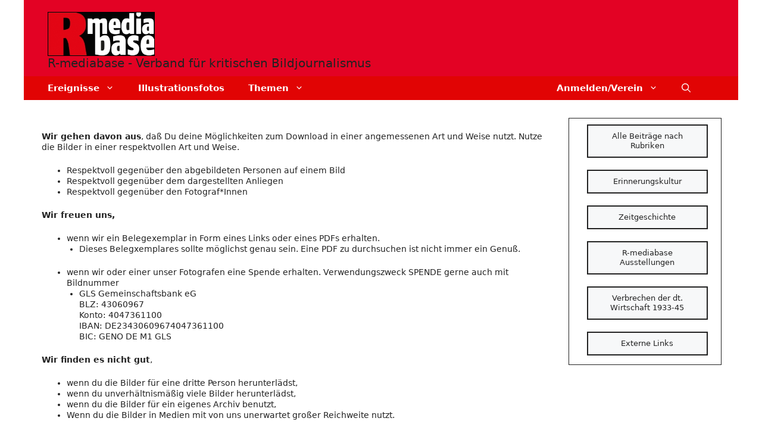

--- FILE ---
content_type: text/html; charset=UTF-8
request_url: https://r-mediabase.eu/email-download/?bld=63308
body_size: 31848
content:
<!DOCTYPE html>
<html lang="de">
<head>
	<meta charset="UTF-8">
	<meta name='robots' content='noindex, follow' />
<meta name="viewport" content="width=device-width, initial-scale=1">
	<!-- This site is optimized with the Yoast SEO plugin v26.8 - https://yoast.com/product/yoast-seo-wordpress/ -->
	<title>Email Download</title>
	<meta property="og:locale" content="de_DE" />
	<meta property="og:type" content="article" />
	<meta property="og:title" content="Email Download" />
	<meta property="og:description" content="Wir gehen davon aus, daß Du deine Möglichkeiten zum Download in einer angemessenen Art und Weise nutzt. Nutze die Bilder in einer respektvollen Art und ... Weiterlesen ..." />
	<meta property="og:url" content="https://r-mediabase.eu/email-download/" />
	<meta property="og:site_name" content="R-mediabase - Verband für kritischen Bildjournalismus" />
	<meta property="article:modified_time" content="2023-12-09T14:51:06+00:00" />
	<script type="application/ld+json" class="yoast-schema-graph">{"@context":"https://schema.org","@graph":[{"@type":"WebPage","@id":"https://r-mediabase.eu/email-download/","url":"https://r-mediabase.eu/email-download/","name":"Email Download","isPartOf":{"@id":"https://r-mediabase.eu/#website"},"datePublished":"2021-04-09T08:41:14+00:00","dateModified":"2023-12-09T14:51:06+00:00","breadcrumb":{"@id":"https://r-mediabase.eu/email-download/#breadcrumb"},"inLanguage":"de","potentialAction":[{"@type":"ReadAction","target":["https://r-mediabase.eu/email-download/"]}]},{"@type":"BreadcrumbList","@id":"https://r-mediabase.eu/email-download/#breadcrumb","itemListElement":[{"@type":"ListItem","position":1,"name":"Start","item":"https://r-mediabase.eu/"},{"@type":"ListItem","position":2,"name":"Email Download"}]},{"@type":"WebSite","@id":"https://r-mediabase.eu/#website","url":"https://r-mediabase.eu/","name":"R-mediabase","description":"R-mediabase","publisher":{"@id":"https://r-mediabase.eu/#organization"},"alternateName":"R-mediabase","potentialAction":[{"@type":"SearchAction","target":{"@type":"EntryPoint","urlTemplate":"https://r-mediabase.eu/?s={search_term_string}"},"query-input":{"@type":"PropertyValueSpecification","valueRequired":true,"valueName":"search_term_string"}}],"inLanguage":"de"},{"@type":"Organization","@id":"https://r-mediabase.eu/#organization","name":"R-mediabase","alternateName":"R-mediabase","url":"https://r-mediabase.eu/","logo":{"@type":"ImageObject","inLanguage":"de","@id":"https://r-mediabase.eu/#/schema/logo/image/","url":"https://r-mediabase.eu/wp-content/uploads/2022/02/rmb-logo-header-1.jpg","contentUrl":"https://r-mediabase.eu/wp-content/uploads/2022/02/rmb-logo-header-1.jpg","width":300,"height":124,"caption":"R-mediabase"},"image":{"@id":"https://r-mediabase.eu/#/schema/logo/image/"}}]}</script>
	<!-- / Yoast SEO plugin. -->




<!-- Google tag (gtag.js) -->
<script async consent-original-src-_="https://www.googletagmanager.com/gtag/js?id=G-QL2VGWBPW0" consent-required="85896" consent-by="services" consent-id="85897" consent-original-type-_="application/javascript" type="application/consent"></script>
<script consent-required="85896" consent-by="services" consent-id="85897" consent-original-type-_="application/javascript" type="application/consent" consent-inline="
  window.dataLayer = window.dataLayer || [];
  function gtag(){dataLayer.push(arguments);}
  gtag(&quot;js&quot;, new Date());

  gtag(&quot;config&quot;, &quot;G-QL2VGWBPW0&quot;, {&quot;anonymize_ip&quot;: true});
"></script>


<link rel='dns-prefetch' href='//www.googletagmanager.com' />
<link rel="alternate" type="application/rss+xml" title="R-mediabase - Verband für kritischen Bildjournalismus &raquo; Feed" href="https://r-mediabase.eu/feed/" />
<link rel="alternate" type="application/rss+xml" title="R-mediabase - Verband für kritischen Bildjournalismus &raquo; Kommentar-Feed" href="https://r-mediabase.eu/comments/feed/" />
<script consent-skip-blocker="1" data-skip-lazy-load="js-extra" data-cfasync="false">
(function(w,d){w[d]=w[d]||[];w.gtag=function(){w[d].push(arguments)}})(window,"dataLayer");
</script><style>[consent-id]:not(.rcb-content-blocker):not([consent-transaction-complete]):not([consent-visual-use-parent^="children:"]):not([consent-confirm]){opacity:0!important;}
.rcb-content-blocker+.rcb-content-blocker-children-fallback~*{display:none!important;}</style><link rel="preload" href="https://r-mediabase.eu/wp-content/92b7e0bd43e4ab489f1a9b52a96a03af/dist/872856611.js?ver=b3d8b678f8a4cb610898d3f785b21c61" as="script" />
<link rel="preload" href="https://r-mediabase.eu/wp-content/92b7e0bd43e4ab489f1a9b52a96a03af/dist/1525983728.js?ver=7416c1560dbee79530e6ff52a3ffea45" as="script" />
<link rel="preload" href="https://r-mediabase.eu/wp-content/plugins/real-cookie-banner-pro/public/lib/animate.css/animate.min.css?ver=4.1.1" as="style" />
<script data-cfasync="false" defer src="https://r-mediabase.eu/wp-content/92b7e0bd43e4ab489f1a9b52a96a03af/dist/872856611.js?ver=b3d8b678f8a4cb610898d3f785b21c61" id="real-cookie-banner-pro-vendor-real-cookie-banner-pro-banner-js"></script>
<script type="application/json" data-skip-lazy-load="js-extra" data-skip-moving="true" data-no-defer nitro-exclude data-alt-type="application/ld+json" data-dont-merge data-wpmeteor-nooptimize="true" data-cfasync="false" id="a36936a871bb03d665ce1fbc19ae5cbb71-js-extra">{"slug":"real-cookie-banner-pro","textDomain":"real-cookie-banner","version":"5.2.0","restUrl":"https:\/\/r-mediabase.eu\/wp-json\/real-cookie-banner\/v1\/","restNamespace":"real-cookie-banner\/v1","restPathObfuscateOffset":"d4e99a8747c408ce","restRoot":"https:\/\/r-mediabase.eu\/wp-json\/","restQuery":{"_v":"5.2.0","_locale":"user"},"restNonce":"43a6985d08","restRecreateNonceEndpoint":"https:\/\/r-mediabase.eu\/wp-admin\/admin-ajax.php?action=rest-nonce","publicUrl":"https:\/\/r-mediabase.eu\/wp-content\/plugins\/real-cookie-banner-pro\/public\/","chunkFolder":"dist","chunksLanguageFolder":"https:\/\/r-mediabase.eu\/wp-content\/languages\/mo-cache\/real-cookie-banner-pro\/","chunks":{"chunk-config-tab-blocker.lite.js":["de_DE-83d48f038e1cf6148175589160cda67e","de_DE-e5c2f3318cd06f18a058318f5795a54b","de_DE-76129424d1eb6744d17357561a128725","de_DE-d3d8ada331df664d13fa407b77bc690b"],"chunk-config-tab-blocker.pro.js":["de_DE-ddf5ae983675e7b6eec2afc2d53654a2","de_DE-487d95eea292aab22c80aa3ae9be41f0","de_DE-ab0e642081d4d0d660276c9cebfe9f5d","de_DE-0f5f6074a855fa677e6086b82145bd50"],"chunk-config-tab-consent.lite.js":["de_DE-3823d7521a3fc2857511061e0d660408"],"chunk-config-tab-consent.pro.js":["de_DE-9cb9ecf8c1e8ce14036b5f3a5e19f098"],"chunk-config-tab-cookies.lite.js":["de_DE-1a51b37d0ef409906245c7ed80d76040","de_DE-e5c2f3318cd06f18a058318f5795a54b","de_DE-76129424d1eb6744d17357561a128725"],"chunk-config-tab-cookies.pro.js":["de_DE-572ee75deed92e7a74abba4b86604687","de_DE-487d95eea292aab22c80aa3ae9be41f0","de_DE-ab0e642081d4d0d660276c9cebfe9f5d"],"chunk-config-tab-dashboard.lite.js":["de_DE-f843c51245ecd2b389746275b3da66b6"],"chunk-config-tab-dashboard.pro.js":["de_DE-ae5ae8f925f0409361cfe395645ac077"],"chunk-config-tab-import.lite.js":["de_DE-66df94240f04843e5a208823e466a850"],"chunk-config-tab-import.pro.js":["de_DE-e5fee6b51986d4ff7a051d6f6a7b076a"],"chunk-config-tab-licensing.lite.js":["de_DE-e01f803e4093b19d6787901b9591b5a6"],"chunk-config-tab-licensing.pro.js":["de_DE-4918ea9704f47c2055904e4104d4ffba"],"chunk-config-tab-scanner.lite.js":["de_DE-b10b39f1099ef599835c729334e38429"],"chunk-config-tab-scanner.pro.js":["de_DE-752a1502ab4f0bebfa2ad50c68ef571f"],"chunk-config-tab-settings.lite.js":["de_DE-37978e0b06b4eb18b16164a2d9c93a2c"],"chunk-config-tab-settings.pro.js":["de_DE-e59d3dcc762e276255c8989fbd1f80e3"],"chunk-config-tab-tcf.lite.js":["de_DE-4f658bdbf0aa370053460bc9e3cd1f69","de_DE-e5c2f3318cd06f18a058318f5795a54b","de_DE-d3d8ada331df664d13fa407b77bc690b"],"chunk-config-tab-tcf.pro.js":["de_DE-e1e83d5b8a28f1f91f63b9de2a8b181a","de_DE-487d95eea292aab22c80aa3ae9be41f0","de_DE-0f5f6074a855fa677e6086b82145bd50"]},"others":{"customizeValuesBanner":"{\"layout\":{\"type\":\"banner\",\"maxHeightEnabled\":false,\"maxHeight\":875,\"dialogMaxWidth\":530,\"dialogPosition\":\"middleCenter\",\"dialogMargin\":[0,0,0,0],\"bannerPosition\":\"bottom\",\"bannerMaxWidth\":1200,\"dialogBorderRadius\":3,\"borderRadius\":4,\"animationIn\":\"slideInUp\",\"animationInDuration\":500,\"animationInOnlyMobile\":true,\"animationOut\":\"slideOutDown\",\"animationOutDuration\":500,\"animationOutOnlyMobile\":true,\"overlay\":true,\"overlayBg\":\"#0a0a0a\",\"overlayBgAlpha\":75,\"overlayBlur\":3},\"decision\":{\"acceptAll\":\"button\",\"acceptEssentials\":\"button\",\"showCloseIcon\":true,\"acceptIndividual\":\"link\",\"buttonOrder\":\"all,essential,save,individual\",\"showGroups\":true,\"groupsFirstView\":true,\"saveButton\":\"afterChange\"},\"design\":{\"bg\":\"#ffffff\",\"textAlign\":\"justify\",\"linkTextDecoration\":\"underline\",\"borderWidth\":0,\"borderColor\":\"#c10020\",\"fontSize\":13,\"fontColor\":\"#2b2b2b\",\"fontInheritFamily\":true,\"fontFamily\":\"Arial, Helvetica, sans-serif\",\"fontWeight\":\"normal\",\"boxShadowEnabled\":false,\"boxShadowOffsetX\":0,\"boxShadowOffsetY\":-2,\"boxShadowBlurRadius\":9,\"boxShadowSpreadRadius\":0,\"boxShadowColor\":\"#2b2b2b\",\"boxShadowColorAlpha\":20},\"headerDesign\":{\"inheritBg\":false,\"bg\":\"#f5f5f5\",\"inheritTextAlign\":true,\"textAlign\":\"center\",\"padding\":[17,20,15,20],\"logo\":\"\",\"logoRetina\":\"\",\"logoMaxHeight\":85,\"logoPosition\":\"left\",\"logoMargin\":[5,20,5,5],\"fontSize\":18,\"fontColor\":\"#576a76\",\"fontInheritFamily\":true,\"fontFamily\":\"Arial, Helvetica, sans-serif\",\"fontWeight\":\"normal\",\"borderWidth\":1,\"borderColor\":\"#efefef\"},\"bodyDesign\":{\"padding\":[20,20,10,20],\"descriptionInheritFontSize\":false,\"descriptionFontSize\":13,\"dottedGroupsInheritFontSize\":false,\"dottedGroupsFontSize\":13,\"dottedGroupsBulletColor\":\"#54595f\",\"teachingsInheritTextAlign\":true,\"teachingsTextAlign\":\"center\",\"teachingsSeparatorActive\":false,\"teachingsSeparatorWidth\":50,\"teachingsSeparatorHeight\":3,\"teachingsSeparatorColor\":\"#566a76\",\"teachingsInheritFontSize\":true,\"teachingsFontSize\":13,\"teachingsInheritFontColor\":false,\"teachingsFontColor\":\"#54595f\",\"accordionMargin\":[10,0,5,0],\"accordionPadding\":[5,10,5,10],\"accordionArrowType\":\"outlined\",\"accordionArrowColor\":\"#ae1424\",\"accordionBg\":\"#ffffff\",\"accordionActiveBg\":\"#f9f9f9\",\"accordionHoverBg\":\"#efefef\",\"accordionBorderWidth\":1,\"accordionBorderColor\":\"#efefef\",\"accordionTitleFontSize\":12,\"accordionTitleFontColor\":\"#2b2b2b\",\"accordionTitleFontWeight\":\"normal\",\"accordionDescriptionMargin\":[5,0,0,0],\"accordionDescriptionFontSize\":12,\"accordionDescriptionFontColor\":\"#757575\",\"accordionDescriptionFontWeight\":\"normal\",\"acceptAllOneRowLayout\":false,\"acceptAllPadding\":[10,10,10,10],\"acceptAllBg\":\"#ae1424\",\"acceptAllTextAlign\":\"center\",\"acceptAllFontSize\":16,\"acceptAllFontColor\":\"#ffffff\",\"acceptAllFontWeight\":\"normal\",\"acceptAllBorderWidth\":0,\"acceptAllBorderColor\":\"#000000\",\"acceptAllHoverBg\":\"#686868\",\"acceptAllHoverFontColor\":\"#ffffff\",\"acceptAllHoverBorderColor\":\"#000000\",\"acceptEssentialsUseAcceptAll\":true,\"acceptEssentialsButtonType\":\"\",\"acceptEssentialsPadding\":[10,10,10,10],\"acceptEssentialsBg\":\"#f4f7f4\",\"acceptEssentialsTextAlign\":\"center\",\"acceptEssentialsFontSize\":16,\"acceptEssentialsFontColor\":\"#686868\",\"acceptEssentialsFontWeight\":\"normal\",\"acceptEssentialsBorderWidth\":0,\"acceptEssentialsBorderColor\":\"#60b239\",\"acceptEssentialsHoverBg\":\"#686868\",\"acceptEssentialsHoverFontColor\":\"#ffffff\",\"acceptEssentialsHoverBorderColor\":\"#59a535\",\"acceptIndividualPadding\":[5,5,0,5],\"acceptIndividualBg\":\"#ffffff\",\"acceptIndividualTextAlign\":\"center\",\"acceptIndividualFontSize\":16,\"acceptIndividualFontColor\":\"#a0282b\",\"acceptIndividualFontWeight\":\"normal\",\"acceptIndividualBorderWidth\":0,\"acceptIndividualBorderColor\":\"#000000\",\"acceptIndividualHoverBg\":\"#ffffff\",\"acceptIndividualHoverFontColor\":\"#686868\",\"acceptIndividualHoverBorderColor\":\"#000000\"},\"footerDesign\":{\"poweredByLink\":false,\"inheritBg\":false,\"bg\":\"#f5f5f5\",\"inheritTextAlign\":false,\"textAlign\":\"center\",\"padding\":[15,20,17,20],\"fontSize\":13,\"fontColor\":\"#54595f\",\"fontInheritFamily\":true,\"fontFamily\":\"Arial, Helvetica, sans-serif\",\"fontWeight\":\"normal\",\"hoverFontColor\":\"#000000\",\"borderWidth\":0,\"borderColor\":\"#efefef\",\"languageSwitcher\":\"flags\"},\"texts\":{\"headline\":\"Privatsph\\u00e4re-Einstellungen\",\"description\":\"Wir verwenden Cookies und \\u00e4hnliche Technologien auf unserer Website und verarbeiten personenbezogene Daten von dir (z.B. IP-Adresse), um z.B. Inhalte und Anzeigen zu personalisieren, Medien von Drittanbietern einzubinden oder Zugriffe auf unsere Website zu analysieren. Die Datenverarbeitung kann auch erst in Folge gesetzter Cookies stattfinden. Wir teilen diese Daten mit Dritten, die wir in den Privatsph\\u00e4re-Einstellungen benennen.<br \\\/><br \\\/>Die Datenverarbeitung kann mit deiner Einwilligung oder auf Basis eines berechtigten Interesses erfolgen, dem du in den Privatsph\\u00e4re-Einstellungen widersprechen kannst. Du hast das Recht, nicht einzuwilligen und deine Einwilligung zu einem sp\\u00e4teren Zeitpunkt zu \\u00e4ndern oder zu widerrufen. Weitere Informationen zur Verwendung deiner Daten findest du in unserer {{privacyPolicy}}Datenschutzerkl\\u00e4rung{{\\\/privacyPolicy}}.\",\"acceptAll\":\"Alles akzeptieren\",\"acceptEssentials\":\"Weiter ohne Einwilligung\",\"acceptIndividual\":\"Privatsph\\u00e4re-Einstellungen individuell festlegen\",\"poweredBy\":\"3\",\"dataProcessingInUnsafeCountries\":\"Einige Services verarbeiten personenbezogene Daten in unsicheren Drittl\\u00e4ndern. Indem du in die Nutzung dieser Services einwilligst, erkl\\u00e4rst du dich auch mit der Verarbeitung deiner Daten in diesen unsicheren Drittl\\u00e4ndern gem\\u00e4\\u00df {{legalBasis}} einverstanden. Dies birgt das Risiko, dass deine Daten von Beh\\u00f6rden zu Kontroll- und \\u00dcberwachungszwecken verarbeitet werden, m\\u00f6glicherweise ohne die M\\u00f6glichkeit eines Rechtsbehelfs.\",\"ageNoticeBanner\":\"Du bist unter {{minAge}} Jahre alt? Dann kannst du nicht in optionale Services einwilligen. Du kannst deine Eltern oder Erziehungsberechtigten bitten, mit dir in diese Services einzuwilligen.\",\"ageNoticeBlocker\":\"Du bist unter {{minAge}} Jahre alt? Leider darfst du in diesen Service nicht selbst einwilligen, um diese Inhalte zu sehen. Bitte deine Eltern oder Erziehungsberechtigten, in den Service mit dir einzuwilligen!\",\"listServicesNotice\":\"Wenn du alle Services akzeptierst, erlaubst du, dass {{services}} geladen werden. Diese sind nach ihrem Zweck in Gruppen {{serviceGroups}} unterteilt (Zugeh\\u00f6rigkeit durch hochgestellte Zahlen gekennzeichnet).\",\"listServicesLegitimateInterestNotice\":\"Au\\u00dferdem werden {{services}} auf der Grundlage eines berechtigten Interesses geladen.\",\"tcfStacksCustomName\":\"Services mit verschiedenen Zwecken au\\u00dferhalb des TCF-Standards\",\"tcfStacksCustomDescription\":\"Services, die Einwilligungen nicht \\u00fcber den TCF-Standard, sondern \\u00fcber andere Technologien teilen. Diese werden nach ihrem Zweck in mehrere Gruppen unterteilt. Einige davon werden aufgrund eines berechtigten Interesses genutzt (z.B. Gefahrenabwehr), andere werden nur mit deiner Einwilligung genutzt. Details zu den einzelnen Gruppen und Zwecken der Services findest du in den individuellen Privatsph\\u00e4re-Einstellungen.\",\"consentForwardingExternalHosts\":\"Deine Einwilligung gilt auch auf {{websites}}.\",\"blockerHeadline\":\"{{name}} aufgrund von Privatsph\\u00e4re-Einstellungen blockiert\",\"blockerLinkShowMissing\":\"Zeige alle Services, in die du noch einwilligen musst\",\"blockerLoadButton\":\"Services akzeptieren und Inhalte laden\",\"blockerAcceptInfo\":\"Wenn du die blockierten Inhalte l\\u00e4dst, werden deine Datenschutzeinstellungen angepasst. Inhalte aus diesem Service werden in Zukunft nicht mehr blockiert.\",\"stickyHistory\":\"Historie der Privatsph\\u00e4re-Einstellungen\",\"stickyRevoke\":\"Einwilligungen widerrufen\",\"stickyRevokeSuccessMessage\":\"Du hast die Einwilligung f\\u00fcr Services mit dessen Cookies und Verarbeitung personenbezogener Daten erfolgreich widerrufen. Die Seite wird jetzt neu geladen!\",\"stickyChange\":\"Privatsph\\u00e4re-Einstellungen \\u00e4ndern\"},\"individualLayout\":{\"inheritDialogMaxWidth\":false,\"dialogMaxWidth\":970,\"inheritBannerMaxWidth\":false,\"bannerMaxWidth\":1200,\"descriptionTextAlign\":\"justify\"},\"group\":{\"checkboxBg\":\"#f0f0f0\",\"checkboxBorderWidth\":2,\"checkboxBorderColor\":\"#d2d2d2\",\"checkboxActiveColor\":\"#ffffff\",\"checkboxActiveBg\":\"#ae1424\",\"checkboxActiveBorderColor\":\"#ae1424\",\"groupInheritBg\":true,\"groupBg\":\"#f4f4f4\",\"groupPadding\":[20,20,20,20],\"groupSpacing\":10,\"groupBorderRadius\":1,\"groupBorderWidth\":70,\"groupBorderColor\":\"#f4f4f4\",\"headlineFontSize\":15,\"headlineFontWeight\":\"bold\",\"headlineFontColor\":\"#757575\",\"descriptionFontSize\":13,\"descriptionFontColor\":\"#000000\",\"linkColor\":\"#54595f\",\"linkHoverColor\":\"#000000\",\"detailsHideLessRelevant\":true},\"saveButton\":{\"useAcceptAll\":true,\"type\":\"button\",\"padding\":[10,10,10,10],\"bg\":\"#f4f7f4\",\"textAlign\":\"center\",\"fontSize\":15,\"fontColor\":\"#54595f\",\"fontWeight\":\"normal\",\"borderWidth\":1,\"borderColor\":\"#54595f\",\"hoverBg\":\"#686868\",\"hoverFontColor\":\"#ffffff\",\"hoverBorderColor\":\"#686868\"},\"individualTexts\":{\"headline\":\"Individuelle Privatsph\\u00e4re-Einstellungen\",\"description\":\"Wir verwenden Cookies und \\u00e4hnliche Technologien auf unserer Website und verarbeiten personenbezogene Daten von dir (z.B. IP-Adresse), um z.B. Inhalte und Anzeigen zu personalisieren, Medien von Drittanbietern einzubinden oder Zugriffe auf unsere Website zu analysieren. Die Datenverarbeitung kann auch erst in Folge gesetzter Cookies stattfinden. Wir teilen diese Daten mit Dritten, die wir in den Privatsph\\u00e4re-Einstellungen benennen.<br \\\/><br \\\/>Die Datenverarbeitung kann mit deiner Einwilligung oder auf Basis eines berechtigten Interesses erfolgen, dem du in den Privatsph\\u00e4re-Einstellungen widersprechen kannst. Du hast das Recht, nicht einzuwilligen und deine Einwilligung zu einem sp\\u00e4teren Zeitpunkt zu \\u00e4ndern oder zu widerrufen. Weitere Informationen zur Verwendung deiner Daten findest du in unserer {{privacyPolicy}}Datenschutzerkl\\u00e4rung{{\\\/privacyPolicy}}.<br \\\/><br \\\/>Im Folgenden findest du eine \\u00dcbersicht \\u00fcber alle Services, die von dieser Website genutzt werden. Du kannst dir detaillierte Informationen zu jedem Service ansehen und ihm einzeln zustimmen oder von deinem Widerspruchsrecht Gebrauch machen.\",\"save\":\"Individuelle Einstellungen speichern\",\"showMore\":\"SERVICE-INFORMATIONEN anzeigen\",\"hideMore\":\"SERVICE-INFORMATIONEN ausblenden\",\"postamble\":\"\"},\"mobile\":{\"enabled\":true,\"maxHeight\":751,\"hideHeader\":true,\"alignment\":\"bottom\",\"scalePercent\":80,\"scalePercentVertical\":-50},\"sticky\":{\"enabled\":true,\"animationsEnabled\":false,\"alignment\":\"right\",\"bubbleBorderRadius\":50,\"icon\":\"fingerprint\",\"iconCustom\":\"\",\"iconCustomRetina\":\"\",\"iconSize\":30,\"iconColor\":\"#1e72bd\",\"bubbleMargin\":[10,20,20,20],\"bubblePadding\":15,\"bubbleBg\":\"#dbdbdb\",\"bubbleBorderWidth\":0,\"bubbleBorderColor\":\"#10556f\",\"boxShadowEnabled\":false,\"boxShadowOffsetX\":0,\"boxShadowOffsetY\":1,\"boxShadowBlurRadius\":0,\"boxShadowSpreadRadius\":1,\"boxShadowColor\":\"#105b77\",\"boxShadowColorAlpha\":40,\"bubbleHoverBg\":\"#ffffff\",\"bubbleHoverBorderColor\":\"#1e72bd\",\"hoverIconColor\":\"#1e72bd\",\"hoverIconCustom\":\"\",\"hoverIconCustomRetina\":\"\",\"menuFontSize\":15,\"menuBorderRadius\":0,\"menuItemSpacing\":0,\"menuItemPadding\":[10,10,5,10]},\"customCss\":{\"css\":\"\",\"antiAdBlocker\":\"y\"}}","isPro":true,"showProHints":false,"proUrl":"https:\/\/devowl.io\/de\/go\/real-cookie-banner?source=rcb-lite","showLiteNotice":false,"frontend":{"groups":"[{\"id\":4278,\"name\":\"Essenziell\",\"slug\":\"essenziell\",\"description\":\"Essenzielle Services sind f\\u00fcr die grundlegende Funktionalit\\u00e4t der Website erforderlich. Sie enthalten nur technisch notwendige Services. Diesen Services kann nicht widersprochen werden.\",\"isEssential\":true,\"isDefault\":true,\"items\":[{\"id\":85947,\"name\":\"WordPress Nutzer-Login\",\"purpose\":\"WordPress ist das Content-Management-System f\\u00fcr diese Website und erm\\u00f6glicht es registrierten Nutzern sich in dem System anzumelden. Cookies oder Cookie-\\u00e4hnliche Technologien k\\u00f6nnen gespeichert und gelesen werden. Diese k\\u00f6nnen einen Session-Hash, Login-Status, Nutzer-ID und benutzerbezogene Einstellungen f\\u00fcr das WordPress-Backend speichern. Diese Daten k\\u00f6nnen verwendet werden, damit der Browser dich als angemeldeten Benutzer erkennen kann.\",\"providerContact\":{\"phone\":\"\",\"email\":\"\",\"link\":\"\"},\"isProviderCurrentWebsite\":true,\"provider\":\"\",\"uniqueName\":\"wordpress-user-login\",\"isEmbeddingOnlyExternalResources\":false,\"legalBasis\":\"consent\",\"dataProcessingInCountries\":[],\"dataProcessingInCountriesSpecialTreatments\":[],\"technicalDefinitions\":[{\"type\":\"http\",\"name\":\"wordpress_logged_in_*\",\"host\":\"r-mediabase.eu\",\"duration\":0,\"durationUnit\":\"y\",\"isSessionDuration\":true,\"purpose\":\"\"},{\"type\":\"http\",\"name\":\"wp-settings-*-*\",\"host\":\"r-mediabase.eu\",\"duration\":1,\"durationUnit\":\"y\",\"isSessionDuration\":false,\"purpose\":\"\"},{\"type\":\"http\",\"name\":\"wordpress_test_cookie\",\"host\":\"r-mediabase.eu\",\"duration\":0,\"durationUnit\":\"y\",\"isSessionDuration\":true,\"purpose\":\"\"},{\"type\":\"http\",\"name\":\"wordpress_sec_*\",\"host\":\"r-mediabase.eu\",\"duration\":0,\"durationUnit\":\"y\",\"isSessionDuration\":true,\"purpose\":\"\"}],\"codeDynamics\":[],\"providerPrivacyPolicyUrl\":\"\",\"providerLegalNoticeUrl\":\"\",\"tagManagerOptInEventName\":\"\",\"tagManagerOptOutEventName\":\"\",\"googleConsentModeConsentTypes\":[],\"executePriority\":10,\"codeOptIn\":\"\",\"executeCodeOptInWhenNoTagManagerConsentIsGiven\":false,\"codeOptOut\":\"\",\"executeCodeOptOutWhenNoTagManagerConsentIsGiven\":false,\"deleteTechnicalDefinitionsAfterOptOut\":false,\"codeOnPageLoad\":\"\",\"presetId\":\"wordpress-user-login\"},{\"id\":74327,\"name\":\"Real Cookie Banner\",\"purpose\":\"Real Cookie Banner bittet Website-Besucher um die Einwilligung zum Setzen von Cookies und zur Verarbeitung personenbezogener Daten. Dazu wird jedem Website-Besucher eine UUID (pseudonyme Identifikation des Nutzers) zugewiesen, die bis zum Ablauf des Cookies zur Speicherung der Einwilligung g\\u00fcltig ist. Cookies werden dazu verwendet, um zu testen, ob Cookies gesetzt werden k\\u00f6nnen, um Referenz auf die dokumentierte Einwilligung zu speichern, um zu speichern, in welche Services aus welchen Service-Gruppen der Besucher eingewilligt hat, und, falls Einwilligung nach dem Transparency &amp; Consent Framework (TCF) eingeholt werden, um die Einwilligungen in TCF Partner, Zwecke, besondere Zwecke, Funktionen und besondere Funktionen zu speichern. Im Rahmen der Darlegungspflicht nach DSGVO wird die erhobene Einwilligung vollumf\\u00e4nglich dokumentiert. Dazu z\\u00e4hlt neben den Services und Service-Gruppen, in welche der Besucher eingewilligt hat, und falls Einwilligung nach dem TCF Standard eingeholt werden, in welche TCF Partner, Zwecke und Funktionen der Besucher eingewilligt hat, alle Einstellungen des Cookie Banners zum Zeitpunkt der Einwilligung als auch die technischen Umst\\u00e4nde (z.B. Gr\\u00f6\\u00dfe des Sichtbereichs bei der Einwilligung) und die Nutzerinteraktionen (z.B. Klick auf Buttons), die zur Einwilligung gef\\u00fchrt haben. Die Einwilligung wird pro Sprache einmal erhoben.\",\"providerContact\":{\"phone\":\"\",\"email\":\"\",\"link\":\"\"},\"isProviderCurrentWebsite\":true,\"provider\":\"R-mediabase\",\"uniqueName\":\"real-cookie-banner\",\"isEmbeddingOnlyExternalResources\":false,\"legalBasis\":\"legal-requirement\",\"dataProcessingInCountries\":[\"DE\"],\"dataProcessingInCountriesSpecialTreatments\":[],\"technicalDefinitions\":[{\"type\":\"http\",\"name\":\"real_cookie_banner*\",\"host\":\".r-mediabase.eu\",\"duration\":365,\"durationUnit\":\"d\",\"isSessionDuration\":false,\"purpose\":\"Eindeutiger Identifikator f\\u00fcr die Einwilligung, aber nicht f\\u00fcr den Website-Besucher. Revisionshash f\\u00fcr die Einstellungen des Cookie-Banners (Texte, Farben, Funktionen, Servicegruppen, Dienste, Content Blocker usw.). IDs f\\u00fcr eingewilligte Services und Service-Gruppen.\"},{\"type\":\"http\",\"name\":\"real_cookie_banner*-tcf\",\"host\":\".r-mediabase.eu\",\"duration\":365,\"durationUnit\":\"d\",\"isSessionDuration\":false,\"purpose\":\"Im Rahmen von TCF gesammelte Einwilligungen, die im TC-String-Format gespeichert werden, einschlie\\u00dflich TCF-Vendoren, -Zwecke, -Sonderzwecke, -Funktionen und -Sonderfunktionen.\"},{\"type\":\"http\",\"name\":\"real_cookie_banner*-gcm\",\"host\":\".r-mediabase.eu\",\"duration\":365,\"durationUnit\":\"d\",\"isSessionDuration\":false,\"purpose\":\"Die im Google Consent Mode gesammelten Einwilligungen in die verschiedenen Einwilligungstypen (Zwecke) werden f\\u00fcr alle mit dem Google Consent Mode kompatiblen Services gespeichert.\"},{\"type\":\"http\",\"name\":\"real_cookie_banner-test\",\"host\":\".r-mediabase.eu\",\"duration\":365,\"durationUnit\":\"d\",\"isSessionDuration\":false,\"purpose\":\"Cookie, der gesetzt wurde, um die Funktionalit\\u00e4t von HTTP-Cookies zu testen. Wird sofort nach dem Test gel\\u00f6scht.\"},{\"type\":\"local\",\"name\":\"real_cookie_banner*\",\"host\":\"http:\\\/\\\/r-mediabase.eu\",\"duration\":1,\"durationUnit\":\"d\",\"isSessionDuration\":false,\"purpose\":\"Eindeutiger Identifikator f\\u00fcr die Einwilligung, aber nicht f\\u00fcr den Website-Besucher. Revisionshash f\\u00fcr die Einstellungen des Cookie-Banners (Texte, Farben, Funktionen, Service-Gruppen, Services, Content Blocker usw.). IDs f\\u00fcr eingewilligte Services und Service-Gruppen. Wird nur solange gespeichert, bis die Einwilligung auf dem Website-Server dokumentiert ist.\"},{\"type\":\"local\",\"name\":\"real_cookie_banner*-tcf\",\"host\":\"http:\\\/\\\/r-mediabase.eu\",\"duration\":1,\"durationUnit\":\"d\",\"isSessionDuration\":false,\"purpose\":\"Im Rahmen von TCF gesammelte Einwilligungen werden im TC-String-Format gespeichert, einschlie\\u00dflich TCF Vendoren, Zwecke, besondere Zwecke, Funktionen und besondere Funktionen. Wird nur solange gespeichert, bis die Einwilligung auf dem Website-Server dokumentiert ist.\"},{\"type\":\"local\",\"name\":\"real_cookie_banner*-gcm\",\"host\":\"http:\\\/\\\/r-mediabase.eu\",\"duration\":1,\"durationUnit\":\"d\",\"isSessionDuration\":false,\"purpose\":\"Im Rahmen des Google Consent Mode erfasste Einwilligungen werden f\\u00fcr alle mit dem Google Consent Mode kompatiblen Services in Einwilligungstypen (Zwecke) gespeichert. Wird nur solange gespeichert, bis die Einwilligung auf dem Website-Server dokumentiert ist.\"},{\"type\":\"local\",\"name\":\"real_cookie_banner-consent-queue*\",\"host\":\"http:\\\/\\\/r-mediabase.eu\",\"duration\":1,\"durationUnit\":\"d\",\"isSessionDuration\":false,\"purpose\":\"Lokale Zwischenspeicherung (Caching) der Auswahl im Cookie-Banner, bis der Server die Einwilligung dokumentiert; Dokumentation periodisch oder bei Seitenwechseln versucht, wenn der Server nicht verf\\u00fcgbar oder \\u00fcberlastet ist.\"}],\"codeDynamics\":[],\"providerPrivacyPolicyUrl\":\"https:\\\/\\\/r-mediabase.eu\\\/datenschutzerklaerung\\\/\",\"providerLegalNoticeUrl\":\"https:\\\/\\\/r-mediabase.eu\\\/impressum\\\/\",\"tagManagerOptInEventName\":\"\",\"tagManagerOptOutEventName\":\"\",\"googleConsentModeConsentTypes\":[],\"executePriority\":10,\"codeOptIn\":\"\",\"executeCodeOptInWhenNoTagManagerConsentIsGiven\":false,\"codeOptOut\":\"\",\"executeCodeOptOutWhenNoTagManagerConsentIsGiven\":false,\"deleteTechnicalDefinitionsAfterOptOut\":false,\"codeOnPageLoad\":\"\",\"presetId\":\"real-cookie-banner\"}]},{\"id\":4279,\"name\":\"Funktional\",\"slug\":\"funktional\",\"description\":\"Funktionale Services sind notwendig, um \\u00fcber die wesentliche Funktionalit\\u00e4t der Website hinausgehende Features wie h\\u00fcbschere Schriftarten, Videowiedergabe oder interaktive Web 2.0-Features bereitzustellen. Inhalte von z.B. Video- und Social Media-Plattformen sind standardm\\u00e4\\u00dfig gesperrt und k\\u00f6nnen zugestimmt werden. Wenn dem Service zugestimmt wird, werden diese Inhalte automatisch ohne weitere manuelle Einwilligung geladen.\",\"isEssential\":false,\"isDefault\":true,\"items\":[{\"id\":85884,\"name\":\"YouTube\",\"purpose\":\"YouTube erm\\u00f6glicht das Einbetten von Inhalten auf Websites, die auf youtube.com ver\\u00f6ffentlicht werden, um die Website mit Videos zu verbessern. Dies erfordert die Verarbeitung der IP-Adresse und der Metadaten des Nutzers. Cookies oder Cookie-\\u00e4hnliche Technologien k\\u00f6nnen gespeichert und ausgelesen werden. Diese k\\u00f6nnen personenbezogene Daten und technische Daten wie Nutzer-IDs, Einwilligungen, Einstellungen des Videoplayers, verbundene Ger\\u00e4te, Interaktionen mit dem Service, Push-Benachrichtigungen und dem genutzten Konto enthalten. Diese Daten k\\u00f6nnen verwendet werden, um besuchte Websites zu erfassen, detaillierte Statistiken \\u00fcber das Nutzerverhalten zu erstellen und um die Dienste von Google zu verbessern. Sie k\\u00f6nnen auch zur Profilerstellung verwendet werden, z. B. um dir personalisierte Dienste anzubieten, wie Werbung auf der Grundlage deiner Interessen oder Empfehlungen. Diese Daten k\\u00f6nnen von Google mit den Daten der auf den Websites von Google (z. B. youtube.com und google.com) eingeloggten Nutzer verkn\\u00fcpft werden. Google stellt personenbezogene Daten seinen verbundenen Unternehmen, anderen vertrauensw\\u00fcrdigen Unternehmen oder Personen zur Verf\\u00fcgung, die diese Daten auf der Grundlage der Anweisungen von Google und in \\u00dcbereinstimmung mit den Datenschutzbestimmungen von Google verarbeiten k\\u00f6nnen.\",\"providerContact\":{\"phone\":\"+1 650 253 0000\",\"email\":\"dpo-google@google.com\",\"link\":\"https:\\\/\\\/support.google.com\\\/\"},\"isProviderCurrentWebsite\":false,\"provider\":\"Google Ireland Limited, Gordon House, Barrow Street, Dublin 4, Irland\",\"uniqueName\":\"youtube\",\"isEmbeddingOnlyExternalResources\":false,\"legalBasis\":\"consent\",\"dataProcessingInCountries\":[\"US\",\"IE\",\"CL\",\"NL\",\"BE\",\"FI\",\"DK\",\"TW\",\"JP\",\"SG\",\"BR\",\"GB\",\"FR\",\"DE\",\"PL\",\"ES\",\"IT\",\"CH\",\"IL\",\"KR\",\"IN\",\"HK\",\"AU\",\"QA\"],\"dataProcessingInCountriesSpecialTreatments\":[\"provider-is-self-certified-trans-atlantic-data-privacy-framework\"],\"technicalDefinitions\":[{\"type\":\"http\",\"name\":\"SIDCC\",\"host\":\".google.com\",\"duration\":1,\"durationUnit\":\"y\",\"isSessionDuration\":false,\"purpose\":\"\"},{\"type\":\"http\",\"name\":\"NID\",\"host\":\".google.com\",\"duration\":6,\"durationUnit\":\"mo\",\"isSessionDuration\":false,\"purpose\":\"\"},{\"type\":\"http\",\"name\":\"SIDCC\",\"host\":\".youtube.com\",\"duration\":1,\"durationUnit\":\"y\",\"isSessionDuration\":false,\"purpose\":\"\"},{\"type\":\"http\",\"name\":\"YSC\",\"host\":\".youtube.com\",\"duration\":0,\"durationUnit\":\"y\",\"isSessionDuration\":true,\"purpose\":\"\"},{\"type\":\"http\",\"name\":\"VISITOR_INFO1_LIVE\",\"host\":\".youtube.com\",\"duration\":6,\"durationUnit\":\"mo\",\"isSessionDuration\":false,\"purpose\":\"\"},{\"type\":\"http\",\"name\":\"PREF\",\"host\":\".youtube.com\",\"duration\":1,\"durationUnit\":\"y\",\"isSessionDuration\":false,\"purpose\":\"\"},{\"type\":\"http\",\"name\":\"LOGIN_INFO\",\"host\":\".youtube.com\",\"duration\":13,\"durationUnit\":\"mo\",\"isSessionDuration\":false,\"purpose\":\"\"},{\"type\":\"http\",\"name\":\"CONSENT\",\"host\":\".youtube.com\",\"duration\":9,\"durationUnit\":\"mo\",\"isSessionDuration\":false,\"purpose\":\"\"},{\"type\":\"http\",\"name\":\"CONSENT\",\"host\":\".google.com\",\"duration\":9,\"durationUnit\":\"mo\",\"isSessionDuration\":false,\"purpose\":\"\"},{\"type\":\"http\",\"name\":\"__Secure-3PAPISID\",\"host\":\".google.com\",\"duration\":13,\"durationUnit\":\"mo\",\"isSessionDuration\":false,\"purpose\":\"\"},{\"type\":\"http\",\"name\":\"SAPISID\",\"host\":\".google.com\",\"duration\":13,\"durationUnit\":\"mo\",\"isSessionDuration\":false,\"purpose\":\"\"},{\"type\":\"http\",\"name\":\"APISID\",\"host\":\".google.com\",\"duration\":13,\"durationUnit\":\"mo\",\"isSessionDuration\":false,\"purpose\":\"\"},{\"type\":\"http\",\"name\":\"HSID\",\"host\":\".google.com\",\"duration\":13,\"durationUnit\":\"mo\",\"isSessionDuration\":false,\"purpose\":\"\"},{\"type\":\"http\",\"name\":\"__Secure-3PSID\",\"host\":\".google.com\",\"duration\":13,\"durationUnit\":\"mo\",\"isSessionDuration\":false,\"purpose\":\"\"},{\"type\":\"http\",\"name\":\"__Secure-3PAPISID\",\"host\":\".youtube.com\",\"duration\":13,\"durationUnit\":\"mo\",\"isSessionDuration\":false,\"purpose\":\"\"},{\"type\":\"http\",\"name\":\"SAPISID\",\"host\":\".youtube.com\",\"duration\":13,\"durationUnit\":\"mo\",\"isSessionDuration\":false,\"purpose\":\"\"},{\"type\":\"http\",\"name\":\"HSID\",\"host\":\".youtube.com\",\"duration\":13,\"durationUnit\":\"mo\",\"isSessionDuration\":false,\"purpose\":\"\"},{\"type\":\"http\",\"name\":\"SSID\",\"host\":\".google.com\",\"duration\":13,\"durationUnit\":\"mo\",\"isSessionDuration\":false,\"purpose\":\"\"},{\"type\":\"http\",\"name\":\"SID\",\"host\":\".google.com\",\"duration\":13,\"durationUnit\":\"mo\",\"isSessionDuration\":false,\"purpose\":\"\"},{\"type\":\"http\",\"name\":\"SSID\",\"host\":\".youtube.com\",\"duration\":13,\"durationUnit\":\"mo\",\"isSessionDuration\":false,\"purpose\":\"\"},{\"type\":\"http\",\"name\":\"APISID\",\"host\":\".youtube.com\",\"duration\":13,\"durationUnit\":\"mo\",\"isSessionDuration\":false,\"purpose\":\"\"},{\"type\":\"http\",\"name\":\"__Secure-3PSID\",\"host\":\".youtube.com\",\"duration\":13,\"durationUnit\":\"mo\",\"isSessionDuration\":false,\"purpose\":\"\"},{\"type\":\"http\",\"name\":\"SID\",\"host\":\".youtube.com\",\"duration\":13,\"durationUnit\":\"mo\",\"isSessionDuration\":false,\"purpose\":\"\"},{\"type\":\"http\",\"name\":\"OTZ\",\"host\":\"www.google.com\",\"duration\":1,\"durationUnit\":\"d\",\"isSessionDuration\":false,\"purpose\":\"\"},{\"type\":\"http\",\"name\":\"IDE\",\"host\":\".doubleclick.net\",\"duration\":9,\"durationUnit\":\"mo\",\"isSessionDuration\":false,\"purpose\":\"\"},{\"type\":\"http\",\"name\":\"SOCS\",\"host\":\".youtube.com\",\"duration\":9,\"durationUnit\":\"mo\",\"isSessionDuration\":false,\"purpose\":\"\"},{\"type\":\"http\",\"name\":\"SOCS\",\"host\":\".google.com\",\"duration\":9,\"durationUnit\":\"mo\",\"isSessionDuration\":false,\"purpose\":\"\"},{\"type\":\"local\",\"name\":\"yt-remote-device-id\",\"host\":\"https:\\\/\\\/www.youtube.com\",\"duration\":1,\"durationUnit\":\"y\",\"isSessionDuration\":false,\"purpose\":\"\"},{\"type\":\"local\",\"name\":\"yt-player-headers-readable\",\"host\":\"https:\\\/\\\/www.youtube.com\",\"duration\":1,\"durationUnit\":\"y\",\"isSessionDuration\":false,\"purpose\":\"\"},{\"type\":\"local\",\"name\":\"ytidb::LAST_RESULT_ENTRY_KEY\",\"host\":\"https:\\\/\\\/www.youtube.com\",\"duration\":1,\"durationUnit\":\"y\",\"isSessionDuration\":false,\"purpose\":\"\"},{\"type\":\"local\",\"name\":\"yt-fullerscreen-edu-button-shown-count\",\"host\":\"https:\\\/\\\/www.youtube.com\",\"duration\":1,\"durationUnit\":\"y\",\"isSessionDuration\":false,\"purpose\":\"\"},{\"type\":\"local\",\"name\":\"yt-remote-connected-devices\",\"host\":\"https:\\\/\\\/www.youtube.com\",\"duration\":1,\"durationUnit\":\"y\",\"isSessionDuration\":false,\"purpose\":\"\"},{\"type\":\"local\",\"name\":\"yt-player-bandwidth\",\"host\":\"https:\\\/\\\/www.youtube.com\",\"duration\":1,\"durationUnit\":\"y\",\"isSessionDuration\":false,\"purpose\":\"\"},{\"type\":\"indexedDb\",\"name\":\"LogsDatabaseV2:*||\",\"host\":\"https:\\\/\\\/www.youtube.com\",\"duration\":1,\"durationUnit\":\"y\",\"isSessionDuration\":false,\"purpose\":\"\"},{\"type\":\"indexedDb\",\"name\":\"ServiceWorkerLogsDatabase\",\"host\":\"https:\\\/\\\/www.youtube.com\",\"duration\":1,\"durationUnit\":\"y\",\"isSessionDuration\":false,\"purpose\":\"\"},{\"type\":\"indexedDb\",\"name\":\"YtldbMeta\",\"host\":\"https:\\\/\\\/www.youtube.com\",\"duration\":1,\"durationUnit\":\"y\",\"isSessionDuration\":false,\"purpose\":\"\"},{\"type\":\"http\",\"name\":\"__Secure-YEC\",\"host\":\".youtube.com\",\"duration\":1,\"durationUnit\":\"y\",\"isSessionDuration\":false,\"purpose\":\"\"},{\"type\":\"http\",\"name\":\"test_cookie\",\"host\":\".doubleclick.net\",\"duration\":1,\"durationUnit\":\"d\",\"isSessionDuration\":false,\"purpose\":\"\"},{\"type\":\"local\",\"name\":\"yt-player-quality\",\"host\":\"https:\\\/\\\/www.youtube.com\",\"duration\":1,\"durationUnit\":\"y\",\"isSessionDuration\":false,\"purpose\":\"\"},{\"type\":\"local\",\"name\":\"yt-player-performance-cap\",\"host\":\"https:\\\/\\\/www.youtube.com\",\"duration\":1,\"durationUnit\":\"y\",\"isSessionDuration\":false,\"purpose\":\"\"},{\"type\":\"local\",\"name\":\"yt-player-volume\",\"host\":\"https:\\\/\\\/www.youtube.com\",\"duration\":1,\"durationUnit\":\"y\",\"isSessionDuration\":false,\"purpose\":\"\"},{\"type\":\"indexedDb\",\"name\":\"PersistentEntityStoreDb:*||\",\"host\":\"https:\\\/\\\/www.youtube.com\",\"duration\":1,\"durationUnit\":\"y\",\"isSessionDuration\":false,\"purpose\":\"\"},{\"type\":\"indexedDb\",\"name\":\"yt-idb-pref-storage:*||\",\"host\":\"https:\\\/\\\/www.youtube.com\",\"duration\":1,\"durationUnit\":\"y\",\"isSessionDuration\":false,\"purpose\":\"\"},{\"type\":\"local\",\"name\":\"yt.innertube::nextId\",\"host\":\"https:\\\/\\\/www.youtube.com\",\"duration\":1,\"durationUnit\":\"y\",\"isSessionDuration\":false,\"purpose\":\"\"},{\"type\":\"local\",\"name\":\"yt.innertube::requests\",\"host\":\"https:\\\/\\\/www.youtube.com\",\"duration\":1,\"durationUnit\":\"y\",\"isSessionDuration\":false,\"purpose\":\"\"},{\"type\":\"local\",\"name\":\"yt-html5-player-modules::subtitlesModuleData::module-enabled\",\"host\":\"https:\\\/\\\/www.youtube.com\",\"duration\":1,\"durationUnit\":\"y\",\"isSessionDuration\":false,\"purpose\":\"\"},{\"type\":\"session\",\"name\":\"yt-remote-session-app\",\"host\":\"https:\\\/\\\/www.youtube.com\",\"duration\":1,\"durationUnit\":\"y\",\"isSessionDuration\":false,\"purpose\":\"\"},{\"type\":\"session\",\"name\":\"yt-remote-cast-installed\",\"host\":\"https:\\\/\\\/www.youtube.com\",\"duration\":1,\"durationUnit\":\"y\",\"isSessionDuration\":false,\"purpose\":\"\"},{\"type\":\"session\",\"name\":\"yt-player-volume\",\"host\":\"https:\\\/\\\/www.youtube.com\",\"duration\":1,\"durationUnit\":\"y\",\"isSessionDuration\":false,\"purpose\":\"\"},{\"type\":\"session\",\"name\":\"yt-remote-session-name\",\"host\":\"https:\\\/\\\/www.youtube.com\",\"duration\":1,\"durationUnit\":\"y\",\"isSessionDuration\":false,\"purpose\":\"\"},{\"type\":\"session\",\"name\":\"yt-remote-cast-available\",\"host\":\"https:\\\/\\\/www.youtube.com\",\"duration\":1,\"durationUnit\":\"y\",\"isSessionDuration\":false,\"purpose\":\"\"},{\"type\":\"session\",\"name\":\"yt-remote-fast-check-period\",\"host\":\"https:\\\/\\\/www.youtube.com\",\"duration\":1,\"durationUnit\":\"y\",\"isSessionDuration\":false,\"purpose\":\"\"},{\"type\":\"local\",\"name\":\"*||::yt-player::yt-player-lv\",\"host\":\"https:\\\/\\\/www.youtube.com\",\"duration\":1,\"durationUnit\":\"y\",\"isSessionDuration\":false,\"purpose\":\"\"},{\"type\":\"indexedDb\",\"name\":\"swpushnotificationsdb\",\"host\":\"https:\\\/\\\/www.youtube.com\",\"duration\":1,\"durationUnit\":\"y\",\"isSessionDuration\":false,\"purpose\":\"\"},{\"type\":\"indexedDb\",\"name\":\"yt-player-local-media:*||\",\"host\":\"https:\\\/\\\/www.youtube.com\",\"duration\":1,\"durationUnit\":\"y\",\"isSessionDuration\":false,\"purpose\":\"\"},{\"type\":\"indexedDb\",\"name\":\"yt-it-response-store:*||\",\"host\":\"https:\\\/\\\/www.youtube.com\",\"duration\":1,\"durationUnit\":\"y\",\"isSessionDuration\":false,\"purpose\":\"\"},{\"type\":\"http\",\"name\":\"__HOST-GAPS\",\"host\":\"accounts.google.com\",\"duration\":13,\"durationUnit\":\"mo\",\"isSessionDuration\":false,\"purpose\":\"\"},{\"type\":\"http\",\"name\":\"OTZ\",\"host\":\"accounts.google.com\",\"duration\":1,\"durationUnit\":\"d\",\"isSessionDuration\":false,\"purpose\":\"\"},{\"type\":\"http\",\"name\":\"__Secure-1PSIDCC\",\"host\":\".google.com\",\"duration\":1,\"durationUnit\":\"y\",\"isSessionDuration\":false,\"purpose\":\"\"},{\"type\":\"http\",\"name\":\"__Secure-1PAPISID\",\"host\":\".google.com\",\"duration\":1,\"durationUnit\":\"y\",\"isSessionDuration\":false,\"purpose\":\"\"},{\"type\":\"http\",\"name\":\"__Secure-3PSIDCC\",\"host\":\".youtube.com\",\"duration\":1,\"durationUnit\":\"y\",\"isSessionDuration\":false,\"purpose\":\"\"},{\"type\":\"http\",\"name\":\"__Secure-1PAPISID\",\"host\":\".youtube.com\",\"duration\":13,\"durationUnit\":\"mo\",\"isSessionDuration\":false,\"purpose\":\"\"},{\"type\":\"http\",\"name\":\"__Secure-1PSID\",\"host\":\".youtube.com\",\"duration\":13,\"durationUnit\":\"mo\",\"isSessionDuration\":false,\"purpose\":\"\"},{\"type\":\"http\",\"name\":\"__Secure-3PSIDCC\",\"host\":\".google.com\",\"duration\":1,\"durationUnit\":\"y\",\"isSessionDuration\":false,\"purpose\":\"\"},{\"type\":\"http\",\"name\":\"__Secure-ENID\",\"host\":\".google.com\",\"duration\":1,\"durationUnit\":\"y\",\"isSessionDuration\":false,\"purpose\":\"\"},{\"type\":\"http\",\"name\":\"AEC\",\"host\":\".google.com\",\"duration\":6,\"durationUnit\":\"mo\",\"isSessionDuration\":false,\"purpose\":\"\"},{\"type\":\"http\",\"name\":\"__Secure-1PSID\",\"host\":\".google.com\",\"duration\":13,\"durationUnit\":\"mo\",\"isSessionDuration\":false,\"purpose\":\"\"},{\"type\":\"indexedDb\",\"name\":\"ytGefConfig:*||\",\"host\":\"https:\\\/\\\/www.youtube.com\",\"duration\":1,\"durationUnit\":\"y\",\"isSessionDuration\":false,\"purpose\":\"\"},{\"type\":\"http\",\"name\":\"__Host-3PLSID\",\"host\":\"accounts.google.com\",\"duration\":13,\"durationUnit\":\"mo\",\"isSessionDuration\":false,\"purpose\":\"\"},{\"type\":\"http\",\"name\":\"LSID\",\"host\":\"accounts.google.com\",\"duration\":13,\"durationUnit\":\"mo\",\"isSessionDuration\":false,\"purpose\":\"\"},{\"type\":\"http\",\"name\":\"ACCOUNT_CHOOSER\",\"host\":\"accounts.google.com\",\"duration\":13,\"durationUnit\":\"mo\",\"isSessionDuration\":false,\"purpose\":\"\"},{\"type\":\"http\",\"name\":\"__Host-1PLSID\",\"host\":\"accounts.google.com\",\"duration\":13,\"durationUnit\":\"mo\",\"isSessionDuration\":false,\"purpose\":\"\"}],\"codeDynamics\":[],\"providerPrivacyPolicyUrl\":\"https:\\\/\\\/policies.google.com\\\/privacy?hl=de\",\"providerLegalNoticeUrl\":\"https:\\\/\\\/www.google.de\\\/contact\\\/impressum.html\",\"tagManagerOptInEventName\":\"\",\"tagManagerOptOutEventName\":\"\",\"googleConsentModeConsentTypes\":[],\"executePriority\":10,\"codeOptIn\":\"\",\"executeCodeOptInWhenNoTagManagerConsentIsGiven\":false,\"codeOptOut\":\"\",\"executeCodeOptOutWhenNoTagManagerConsentIsGiven\":false,\"deleteTechnicalDefinitionsAfterOptOut\":false,\"codeOnPageLoad\":\"\",\"presetId\":\"youtube\"}]},{\"id\":4280,\"name\":\"Statistik\",\"slug\":\"statistik\",\"description\":\"Statistik-Services werden ben\\u00f6tigt, um pseudonymisierte Daten \\u00fcber die Besucher der Website zu sammeln. Die Daten erm\\u00f6glichen es uns, die Besucher besser zu verstehen und die Website zu optimieren.\",\"isEssential\":false,\"isDefault\":true,\"items\":[{\"id\":85896,\"name\":\"Google Analytics\",\"purpose\":\"Google Analytics erstellt detaillierte Statistiken \\u00fcber das Nutzerverhalten auf der Website, um Analyseinformationen zu erhalten. Dazu m\\u00fcssen die IP-Adresse eines Nutzers und Metadaten verarbeitet werden, mit denen das Land, die Stadt und die Sprache eines Nutzers bestimmt werden k\\u00f6nnen. Cookies oder Cookie-\\u00e4hnliche Technologien k\\u00f6nnen gespeichert und gelesen werden. Diese k\\u00f6nnen pers\\u00f6nliche Daten und technische Daten wie die Nutzer-ID enthalten, die folgende zus\\u00e4tzliche Informationen liefern k\\u00f6nnen:\\n- Zeitinformationen dar\\u00fcber, wann und wie lange ein Nutzer auf den verschiedenen Seiten der Website war oder ist\\n- Ger\\u00e4tekategorie (Desktop, Handy und Tablet), Plattform (Web, iOS-App oder Android-App), Browser und Bildschirmaufl\\u00f6sung, die ein Nutzer verwendet hat\\n- woher ein Nutzer kam (z. B. Herkunftswebsite, Suchmaschine einschlie\\u00dflich des gesuchten Begriffs, Social Media-Plattform, Newsletter, organisches Video, bezahlte Suche oder Kampagne)\\n- ob ein Nutzer zu einer Zielgruppe geh\\u00f6rt oder nicht\\n- was ein Nutzer auf der Website getan hat und welche Ereignisse durch die Aktionen des Nutzers ausgel\\u00f6st wurden (z. B. Seitenaufrufe, Nutzerengagement, Scrollverhalten, Klicks, hinzugef\\u00fcgte Zahlungsinformationen und benutzerdefinierte Ereignisse wie E-Commerce-Tracking)\\n- Konversionen (z. B. ob ein Nutzer etwas gekauft hat und was gekauft wurde)\\n- Geschlecht, Alter und Interessen, wenn eine Zuordnung m\\u00f6glich ist \\n\\nDiese Daten k\\u00f6nnten von Google auch verwendet werden, um die besuchten Websites zu erfassen und um die Dienste von Google zu verbessern. Sie k\\u00f6nnen \\u00fcber mehrere Domains, die von diesem Websitebetreiber betrieben werden, mit anderen Google-Produkten (z. B. Google AdSense, Google Ads, BigQuery, Google Play), die der Websitebetreiber nutzt, verkn\\u00fcpft werden. Sie k\\u00f6nnen von Google auch mit den Daten von Nutzern verkn\\u00fcpft werden, die auf den Websites von Google (z. B. google.com) eingeloggt sind. Google gibt personenbezogene Daten an seine verbundenen Unternehmen und andere vertrauensw\\u00fcrdige Unternehmen oder Personen weiter, die diese Daten auf der Grundlage der Anweisungen von Google und in \\u00dcbereinstimmung mit den Datenschutzbestimmungen von Google f\\u00fcr sie verarbeiten. Sie k\\u00f6nnen auch zur Profilerstellung durch den Website-Betreiber und Google verwendet werden, z. B. um einem Nutzer personalisierte Dienste anzubieten, wie z. B. Anzeigen, die auf den Interessen oder Empfehlungen eines Nutzers basieren.\",\"providerContact\":{\"phone\":\"+353 1 543 1000\",\"email\":\"dpo-google@google.com\",\"link\":\"https:\\\/\\\/support.google.com\\\/\"},\"isProviderCurrentWebsite\":false,\"provider\":\"Google Ireland Limited, Gordon House, Barrow Street, Dublin 4, Irland\",\"uniqueName\":\"google-analytics-analytics-4\",\"isEmbeddingOnlyExternalResources\":false,\"legalBasis\":\"consent\",\"dataProcessingInCountries\":[\"US\",\"IE\",\"AU\",\"BE\",\"BR\",\"CA\",\"CL\",\"FI\",\"FR\",\"DE\",\"HK\",\"IN\",\"ID\",\"IL\",\"IT\",\"JP\",\"KR\",\"NL\",\"PL\",\"QA\",\"SG\",\"ES\",\"CH\",\"TW\",\"GB\"],\"dataProcessingInCountriesSpecialTreatments\":[\"standard-contractual-clauses\",\"provider-is-self-certified-trans-atlantic-data-privacy-framework\"],\"technicalDefinitions\":[{\"type\":\"http\",\"name\":\"_ga\",\"host\":\".r-mediabase.eu\",\"duration\":24,\"durationUnit\":\"mo\",\"isSessionDuration\":false,\"purpose\":\"\"},{\"type\":\"http\",\"name\":\"_ga_*\",\"host\":\".r-mediabase.eu\",\"duration\":24,\"durationUnit\":\"mo\",\"isSessionDuration\":false,\"purpose\":\"\"}],\"codeDynamics\":{\"gaMeasurementId\":\"G-QL2VGWBPW0\"},\"providerPrivacyPolicyUrl\":\"https:\\\/\\\/policies.google.com\\\/privacy\",\"providerLegalNoticeUrl\":\"https:\\\/\\\/www.google.de\\\/contact\\\/impressum.html\",\"tagManagerOptInEventName\":\"\",\"tagManagerOptOutEventName\":\"\",\"googleConsentModeConsentTypes\":[\"analytics_storage\",\"functionality_storage\",\"security_storage\"],\"executePriority\":10,\"codeOptIn\":\"base64-encoded:[base64]\",\"executeCodeOptInWhenNoTagManagerConsentIsGiven\":true,\"codeOptOut\":\"\",\"executeCodeOptOutWhenNoTagManagerConsentIsGiven\":true,\"deleteTechnicalDefinitionsAfterOptOut\":true,\"codeOnPageLoad\":\"base64-encoded:PHNjcmlwdD4KKGZ1bmN0aW9uKHcsZCl7d1tkXT13W2RdfHxbXTt3Lmd0YWc9ZnVuY3Rpb24oKXt3W2RdLnB1c2goYXJndW1lbnRzKX19KSh3aW5kb3csImRhdGFMYXllciIpOwo8L3NjcmlwdD4=\",\"presetId\":\"google-analytics-analytics-4\"}]}]","links":[{"id":85341,"label":"Datenschutzerkl\u00e4rung","pageType":"privacyPolicy","isExternalUrl":false,"pageId":2990,"url":"https:\/\/r-mediabase.eu\/datenschutzerklaerung\/","hideCookieBanner":true,"isTargetBlank":true},{"id":85342,"label":"Impressum","pageType":"other","isExternalUrl":false,"pageId":3043,"url":"https:\/\/r-mediabase.eu\/impressum\/","hideCookieBanner":true,"isTargetBlank":true},{"id":85363,"label":"Nutzungsbedingungen","pageType":"tos","isExternalUrl":false,"pageId":3021,"url":"https:\/\/r-mediabase.eu\/regeln-fuer-nutzer\/","hideCookieBanner":true,"isTargetBlank":true}],"websiteOperator":{"address":"R-mediabase - Verband f\u00fcr kritischen Bildjournalismus","country":"DE","contactEmail":"base64-encoded:d2ViYWRtaW5Aci1tZWRpYWJhc2UuZXU=","contactPhone":"","contactFormUrl":false},"blocker":[{"id":85897,"name":"Google Analytics","description":"Google Analytics k\u00f6nnen wir nur mit deiner Zustimmung nutzen.","rules":["\"G-*\"","'G-*'","gtag(","*google-analytics.com\/analytics.js*","*google-analytics.com\/ga.js*","script[id=\"google_gtagjs\"]","*google-analytics.com\/g\/collect*","*googletagmanager.com\/gtag\/js?*"],"criteria":"services","tcfVendors":[],"tcfPurposes":[],"services":[85896],"isVisual":false,"visualType":"default","visualMediaThumbnail":"0","visualContentType":"","isVisualDarkMode":false,"visualBlur":0,"visualDownloadThumbnail":false,"visualHeroButtonText":"","shouldForceToShowVisual":false,"presetId":"google-analytics-analytics-4","visualThumbnail":null},{"id":85895,"name":"YouTube","description":"Youtube Inhalte k\u00f6nnen nur mit deinem Einverst\u00e4ndnis geladen werden.","rules":["*youtube.com*","*youtu.be*","*youtube-nocookie.com*","*ytimg.com*","*apis.google.com\/js\/platform.js*","div[class*=\"g-ytsubscribe\"]","*youtube.com\/subscribe_embed*","div[data-settings:matchesUrl()]","script[id=\"uael-video-subscribe-js\"]","div[class*=\"elementor-widget-premium-addon-video-box\"][data-settings*=\"youtube\"]","div[class*=\"td_wrapper_playlist_player_youtube\"]","*wp-content\/plugins\/wp-youtube-lyte\/lyte\/lyte-min.js*","*wp-content\/plugins\/youtube-embed-plus\/scripts\/*","*wp-content\/plugins\/youtube-embed-plus-pro\/scripts\/*","div[id^=\"epyt_gallery\"]","div[class^=\"epyt_gallery\"]","div[class*=\"tcb-yt-bg\"]","a[href*=\"youtube.com\"][rel=\"wp-video-lightbox\"]","lite-youtube[videoid]","a[href*=\"youtube.com\"][class*=\"awb-lightbox\"]","div[data-elementor-lightbox*=\"youtube.com\"]","div[class*=\"w-video\"][onclick*=\"youtube.com\"]","new OUVideo({*type:*yt","*\/wp-content\/plugins\/streamtube-core\/public\/assets\/vendor\/video.js\/youtube*","video-js[data-setup:matchesUrl()][data-player-id]","a[data-youtube:delegateClick()]","spidochetube","div[class*=\"spidochetube\"]","div[id^=\"eaelsv-player\"][data-plyr-provider=\"youtube\":visualParent(value=.elementor-widget-container)]","div[class*=\"be-youtube-embed\":visualParent(value=1),transformAttribute({ \"name\": \"data-video-id\", \"target\": \"data-video-id-url\", \"regexpReplace\": \"https:\/\/youtube.com\/watch?v=$1\" }),keepAttributes(value=class),jQueryHijackEach()]","a[class*=\"button_uc_blox_play_button\":delegateClick(selector=.video-button)][href:matchesUrl(),visualParent(value=2)]"],"criteria":"services","tcfVendors":[],"tcfPurposes":[],"services":[85884],"isVisual":true,"visualType":"hero","visualMediaThumbnail":"0","visualContentType":"video-player","isVisualDarkMode":false,"visualBlur":0,"visualDownloadThumbnail":true,"visualHeroButtonText":"","shouldForceToShowVisual":false,"presetId":"youtube","visualThumbnail":{"url":"https:\/\/r-mediabase.eu\/wp-content\/plugins\/real-cookie-banner-pro\/public\/images\/visual-content-blocker\/video-player-light.svg","width":580,"height":326,"hide":["overlay"],"titleType":"center"}}],"languageSwitcher":[],"predefinedDataProcessingInSafeCountriesLists":{"GDPR":["AT","BE","BG","HR","CY","CZ","DK","EE","FI","FR","DE","GR","HU","IE","IS","IT","LI","LV","LT","LU","MT","NL","NO","PL","PT","RO","SK","SI","ES","SE"],"DSG":["CH"],"GDPR+DSG":[],"ADEQUACY_EU":["AD","AR","CA","FO","GG","IL","IM","JP","JE","NZ","KR","CH","GB","UY","US"],"ADEQUACY_CH":["DE","AD","AR","AT","BE","BG","CA","CY","HR","DK","ES","EE","FI","FR","GI","GR","GG","HU","IM","FO","IE","IS","IL","IT","JE","LV","LI","LT","LU","MT","MC","NO","NZ","NL","PL","PT","CZ","RO","GB","SK","SI","SE","UY","US"]},"decisionCookieName":"real_cookie_banner-v:3_blog:1_path:b38ada8","revisionHash":"c72c5a390fa4e112cbe3534be5a496b2","territorialLegalBasis":["gdpr-eprivacy"],"setCookiesViaManager":"googleTagManagerWithGcm","isRespectDoNotTrack":true,"failedConsentDocumentationHandling":"essentials","isAcceptAllForBots":true,"isDataProcessingInUnsafeCountries":true,"isAgeNotice":true,"ageNoticeAgeLimit":16,"isListServicesNotice":true,"isBannerLessConsent":false,"isTcf":false,"isGcm":false,"isGcmListPurposes":true,"hasLazyData":false},"anonymousContentUrl":"https:\/\/r-mediabase.eu\/wp-content\/92b7e0bd43e4ab489f1a9b52a96a03af\/dist\/","anonymousHash":"92b7e0bd43e4ab489f1a9b52a96a03af","hasDynamicPreDecisions":false,"isLicensed":false,"isDevLicense":false,"multilingualSkipHTMLForTag":"","isCurrentlyInTranslationEditorPreview":false,"defaultLanguage":"","currentLanguage":"","activeLanguages":[],"context":"","iso3166OneAlpha2":{"AF":"Afghanistan","AL":"Albanien","DZ":"Algerien","AS":"Amerikanisch-Samoa","AD":"Andorra","AO":"Angola","AI":"Anguilla","AQ":"Antarktis","AG":"Antigua und Barbuda","AR":"Argentinien","AM":"Armenien","AW":"Aruba","AZ":"Aserbaidschan","AU":"Australien","BS":"Bahamas","BH":"Bahrain","BD":"Bangladesch","BB":"Barbados","BY":"Belarus","BE":"Belgien","BZ":"Belize","BJ":"Benin","BM":"Bermuda","BT":"Bhutan","BO":"Bolivien","BA":"Bosnien und Herzegowina","BW":"Botswana","BV":"Bouvetinsel","BR":"Brasilien","IO":"Britisches Territorium im Indischen Ozean","BN":"Brunei Darussalam","BG":"Bulgarien","BF":"Burkina Faso","BI":"Burundi","CL":"Chile","CN":"China","CK":"Cookinseln","CR":"Costa Rica","DE":"Deutschland","LA":"Die Laotische Demokratische Volksrepublik","DM":"Dominica","DO":"Dominikanische Republik","DJ":"Dschibuti","DK":"D\u00e4nemark","EC":"Ecuador","SV":"El Salvador","ER":"Eritrea","EE":"Estland","FK":"Falklandinseln (Malwinen)","FJ":"Fidschi","FI":"Finnland","FR":"Frankreich","GF":"Franz\u00f6sisch-Guayana","PF":"Franz\u00f6sisch-Polynesien","TF":"Franz\u00f6sische S\u00fcd- und Antarktisgebiete","FO":"F\u00e4r\u00f6er Inseln","FM":"F\u00f6derierte Staaten von Mikronesien","GA":"Gabun","GM":"Gambia","GE":"Georgien","GH":"Ghana","GI":"Gibraltar","GD":"Grenada","GR":"Griechenland","GL":"Gr\u00f6nland","GP":"Guadeloupe","GU":"Guam","GT":"Guatemala","GG":"Guernsey","GN":"Guinea","GW":"Guinea-Bissau","GY":"Guyana","HT":"Haiti","HM":"Heard und die McDonaldinseln","VA":"Heiliger Stuhl (Staat Vatikanstadt)","HN":"Honduras","HK":"Hong Kong","IN":"Indien","ID":"Indonesien","IQ":"Irak","IE":"Irland","IR":"Islamische Republik Iran","IS":"Island","IM":"Isle of Man","IL":"Israel","IT":"Italien","JM":"Jamaika","JP":"Japan","YE":"Jemen","JE":"Jersey","JO":"Jordanien","VG":"Jungferninseln, Britisch","VI":"Jungferninseln, U.S.","KY":"Kaimaninseln","KH":"Kambodscha","CM":"Kamerun","CA":"Kanada","CV":"Kap Verde","KZ":"Kasachstan","QA":"Katar","KE":"Kenia","KG":"Kirgisistan","KI":"Kiribati","UM":"Kleinere Inselbesitzungen der Vereinigten Staaten","CC":"Kokosinseln","CO":"Kolumbien","KM":"Komoren","CG":"Kongo","CD":"Kongo, Demokratische Republik","KR":"Korea","HR":"Kroatien","CU":"Kuba","KW":"Kuwait","LS":"Lesotho","LV":"Lettland","LB":"Libanon","LR":"Liberia","LY":"Libysch-Arabische Dschamahirija","LI":"Liechtenstein","LT":"Litauen","LU":"Luxemburg","MO":"Macao","MG":"Madagaskar","MW":"Malawi","MY":"Malaysia","MV":"Malediven","ML":"Mali","MT":"Malta","MA":"Marokko","MH":"Marshallinseln","MQ":"Martinique","MR":"Mauretanien","MU":"Mauritius","YT":"Mayotte","MK":"Mazedonien","MX":"Mexiko","MD":"Moldawien","MC":"Monaco","MN":"Mongolei","ME":"Montenegro","MS":"Montserrat","MZ":"Mosambik","MM":"Myanmar","NA":"Namibia","NR":"Nauru","NP":"Nepal","NC":"Neukaledonien","NZ":"Neuseeland","NI":"Nicaragua","NL":"Niederlande","AN":"Niederl\u00e4ndische Antillen","NE":"Niger","NG":"Nigeria","NU":"Niue","KP":"Nordkorea","NF":"Norfolkinsel","NO":"Norwegen","MP":"N\u00f6rdliche Marianen","OM":"Oman","PK":"Pakistan","PW":"Palau","PS":"Pal\u00e4stinensisches Gebiet, besetzt","PA":"Panama","PG":"Papua-Neuguinea","PY":"Paraguay","PE":"Peru","PH":"Philippinen","PN":"Pitcairn","PL":"Polen","PT":"Portugal","PR":"Puerto Rico","CI":"Republik C\u00f4te d'Ivoire","RW":"Ruanda","RO":"Rum\u00e4nien","RU":"Russische F\u00f6deration","RE":"R\u00e9union","BL":"Saint Barth\u00e9l\u00e9my","PM":"Saint Pierre und Miquelo","SB":"Salomonen","ZM":"Sambia","WS":"Samoa","SM":"San Marino","SH":"Sankt Helena","MF":"Sankt Martin","SA":"Saudi-Arabien","SE":"Schweden","CH":"Schweiz","SN":"Senegal","RS":"Serbien","SC":"Seychellen","SL":"Sierra Leone","ZW":"Simbabwe","SG":"Singapur","SK":"Slowakei","SI":"Slowenien","SO":"Somalia","ES":"Spanien","LK":"Sri Lanka","KN":"St. Kitts und Nevis","LC":"St. Lucia","VC":"St. Vincent und Grenadinen","SD":"Sudan","SR":"Surinam","SJ":"Svalbard und Jan Mayen","SZ":"Swasiland","SY":"Syrische Arabische Republik","ST":"S\u00e3o Tom\u00e9 und Pr\u00edncipe","ZA":"S\u00fcdafrika","GS":"S\u00fcdgeorgien und die S\u00fcdlichen Sandwichinseln","TJ":"Tadschikistan","TW":"Taiwan","TZ":"Tansania","TH":"Thailand","TL":"Timor-Leste","TG":"Togo","TK":"Tokelau","TO":"Tonga","TT":"Trinidad und Tobago","TD":"Tschad","CZ":"Tschechische Republik","TN":"Tunesien","TM":"Turkmenistan","TC":"Turks- und Caicosinseln","TV":"Tuvalu","TR":"T\u00fcrkei","UG":"Uganda","UA":"Ukraine","HU":"Ungarn","UY":"Uruguay","UZ":"Usbekistan","VU":"Vanuatu","VE":"Venezuela","AE":"Vereinigte Arabische Emirate","US":"Vereinigte Staaten","GB":"Vereinigtes K\u00f6nigreich","VN":"Vietnam","WF":"Wallis und Futuna","CX":"Weihnachtsinsel","EH":"Westsahara","CF":"Zentralafrikanische Republik","CY":"Zypern","EG":"\u00c4gypten","GQ":"\u00c4quatorialguinea","ET":"\u00c4thiopien","AX":"\u00c5land Inseln","AT":"\u00d6sterreich"},"visualParentSelectors":{".et_pb_video_box":1,".et_pb_video_slider:has(>.et_pb_slider_carousel %s)":"self",".ast-oembed-container":1,".wpb_video_wrapper":1,".gdlr-core-pbf-background-wrap":1},"isPreventPreDecision":false,"isInvalidateImplicitUserConsent":false,"dependantVisibilityContainers":["[role=\"tabpanel\"]",".eael-tab-content-item",".wpcs_content_inner",".op3-contenttoggleitem-content",".op3-popoverlay-content",".pum-overlay","[data-elementor-type=\"popup\"]",".wp-block-ub-content-toggle-accordion-content-wrap",".w-popup-wrap",".oxy-lightbox_inner[data-inner-content=true]",".oxy-pro-accordion_body",".oxy-tab-content",".kt-accordion-panel",".vc_tta-panel-body",".mfp-hide","div[id^=\"tve_thrive_lightbox_\"]",".brxe-xpromodalnestable",".evcal_eventcard",".divioverlay",".et_pb_toggle_content"],"disableDeduplicateExceptions":[".et_pb_video_slider"],"bannerDesignVersion":12,"bannerI18n":{"showMore":"Mehr anzeigen","hideMore":"Verstecken","showLessRelevantDetails":"Weitere Details anzeigen (%s)","hideLessRelevantDetails":"Weitere Details ausblenden (%s)","other":"Anderes","legalBasis":{"label":"Verwendung auf gesetzlicher Grundlage von","consentPersonalData":"Einwilligung zur Verarbeitung personenbezogener Daten","consentStorage":"Einwilligung zur Speicherung oder zum Zugriff auf Informationen auf der Endeinrichtung des Nutzers","legitimateInterestPersonalData":"Berechtigtes Interesse zur Verarbeitung personenbezogener Daten","legitimateInterestStorage":"Bereitstellung eines ausdr\u00fccklich gew\u00fcnschten digitalen Dienstes zur Speicherung oder zum Zugriff auf Informationen auf der Endeinrichtung des Nutzers","legalRequirementPersonalData":"Erf\u00fcllung einer rechtlichen Verpflichtung zur Verarbeitung personenbezogener Daten"},"territorialLegalBasisArticles":{"gdpr-eprivacy":{"dataProcessingInUnsafeCountries":"Art. 49 Abs. 1 lit. a DSGVO"},"dsg-switzerland":{"dataProcessingInUnsafeCountries":"Art. 17 Abs. 1 lit. a DSG (Schweiz)"}},"legitimateInterest":"Berechtigtes Interesse","consent":"Einwilligung","crawlerLinkAlert":"Wir haben erkannt, dass du ein Crawler\/Bot bist. Nur nat\u00fcrliche Personen d\u00fcrfen in Cookies und die Verarbeitung von personenbezogenen Daten einwilligen. Daher hat der Link f\u00fcr dich keine Funktion.","technicalCookieDefinitions":"Technische Cookie-Definitionen","technicalCookieName":"Technischer Cookie Name","usesCookies":"Verwendete Cookies","cookieRefresh":"Cookie-Erneuerung","usesNonCookieAccess":"Verwendet Cookie-\u00e4hnliche Informationen (LocalStorage, SessionStorage, IndexDB, etc.)","host":"Host","duration":"Dauer","noExpiration":"Kein Ablauf","type":"Typ","purpose":"Zweck","purposes":"Zwecke","headerTitlePrivacyPolicyHistory":"Privatsph\u00e4re-Einstellungen: Historie","skipToConsentChoices":"Zu Einwilligungsoptionen springen","historyLabel":"Einwilligungen anzeigen vom","historyItemLoadError":"Das Lesen der Zustimmung ist fehlgeschlagen. Bitte versuche es sp\u00e4ter noch einmal!","historySelectNone":"Noch nicht eingewilligt","provider":"Anbieter","providerContactPhone":"Telefon","providerContactEmail":"E-Mail","providerContactLink":"Kontaktformular","providerPrivacyPolicyUrl":"Datenschutzerkl\u00e4rung","providerLegalNoticeUrl":"Impressum","nonStandard":"Nicht standardisierte Datenverarbeitung","nonStandardDesc":"Einige Services setzen Cookies und\/oder verarbeiten personenbezogene Daten, ohne die Standards f\u00fcr die Mitteilung der Einwilligung einzuhalten. Diese Services werden in mehrere Gruppen eingeteilt. Sogenannte \"essenzielle Services\" werden auf Basis eines berechtigten Interesses genutzt und k\u00f6nnen nicht abgew\u00e4hlt werden (ein Widerspruch muss ggf. per E-Mail oder Brief gem\u00e4\u00df der Datenschutzerkl\u00e4rung erfolgen), w\u00e4hrend alle anderen Services nur nach einer Einwilligung genutzt werden.","dataProcessingInThirdCountries":"Datenverarbeitung in Drittl\u00e4ndern","safetyMechanisms":{"label":"Sicherheitsmechanismen f\u00fcr die Daten\u00fcbermittlung","standardContractualClauses":"Standardvertragsklauseln","adequacyDecision":"Angemessenheitsbeschluss","eu":"EU","switzerland":"Schweiz","bindingCorporateRules":"Verbindliche interne Datenschutzvorschriften","contractualGuaranteeSccSubprocessors":"Vertragliche Garantie f\u00fcr Standardvertragsklauseln mit Unterauftragsverarbeitern"},"durationUnit":{"n1":{"s":"Sekunde","m":"Minute","h":"Stunde","d":"Tag","mo":"Monat","y":"Jahr"},"nx":{"s":"Sekunden","m":"Minuten","h":"Stunden","d":"Tage","mo":"Monate","y":"Jahre"}},"close":"Schlie\u00dfen","closeWithoutSaving":"Schlie\u00dfen ohne Speichern","yes":"Ja","no":"Nein","unknown":"Unbekannt","none":"Nichts","noLicense":"Keine Lizenz aktiviert - kein Produktionseinsatz!","devLicense":"Produktlizenz nicht f\u00fcr den Produktionseinsatz!","devLicenseLearnMore":"Mehr erfahren","devLicenseLink":"https:\/\/devowl.io\/de\/wissensdatenbank\/lizenz-installations-typ\/","andSeparator":" und ","deprecated":{"appropriateSafeguard":"Geeignete Garantien","dataProcessingInUnsafeCountries":"Datenverarbeitung in unsicheren Drittl\u00e4ndern","legalRequirement":"Erf\u00fcllung einer rechtlichen Verpflichtung"}},"pageRequestUuid4":"a919a7442-7575-426a-bc3e-b3f0d87f8e46","pageByIdUrl":"https:\/\/r-mediabase.eu?page_id","pluginUrl":"https:\/\/devowl.io\/wordpress-real-cookie-banner\/"}}</script>
<script data-skip-lazy-load="js-extra" data-skip-moving="true" data-no-defer nitro-exclude data-alt-type="application/ld+json" data-dont-merge data-wpmeteor-nooptimize="true" data-cfasync="false" id="a36936a871bb03d665ce1fbc19ae5cbb72-js-extra">
(()=>{var x=function (a,b){return-1<["codeOptIn","codeOptOut","codeOnPageLoad","contactEmail"].indexOf(a)&&"string"==typeof b&&b.startsWith("base64-encoded:")?window.atob(b.substr(15)):b},t=(e,t)=>new Proxy(e,{get:(e,n)=>{let r=Reflect.get(e,n);return n===t&&"string"==typeof r&&(r=JSON.parse(r,x),Reflect.set(e,n,r)),r}}),n=JSON.parse(document.getElementById("a36936a871bb03d665ce1fbc19ae5cbb71-js-extra").innerHTML,x);window.Proxy?n.others.frontend=t(n.others.frontend,"groups"):n.others.frontend.groups=JSON.parse(n.others.frontend.groups,x);window.Proxy?n.others=t(n.others,"customizeValuesBanner"):n.others.customizeValuesBanner=JSON.parse(n.others.customizeValuesBanner,x);;window.realCookieBanner=n;window[Math.random().toString(36)]=n;
})();
</script><script data-cfasync="false" id="real-cookie-banner-pro-banner-js-before">
((a,b)=>{a[b]||(a[b]={unblockSync:()=>undefined},["consentSync"].forEach(c=>a[b][c]=()=>({cookie:null,consentGiven:!1,cookieOptIn:!0})),["consent","consentAll","unblock"].forEach(c=>a[b][c]=(...d)=>new Promise(e=>a.addEventListener(b,()=>{a[b][c](...d).then(e)},{once:!0}))))})(window,"consentApi");
//# sourceURL=real-cookie-banner-pro-banner-js-before
</script>
<script data-cfasync="false" defer src="https://r-mediabase.eu/wp-content/92b7e0bd43e4ab489f1a9b52a96a03af/dist/1525983728.js?ver=7416c1560dbee79530e6ff52a3ffea45" id="real-cookie-banner-pro-banner-js"></script>
<link rel='stylesheet' id='animate-css-css' href='https://r-mediabase.eu/wp-content/plugins/real-cookie-banner-pro/public/lib/animate.css/animate.min.css?ver=4.1.1' media='all' />
<style id='wp-img-auto-sizes-contain-inline-css'>
img:is([sizes=auto i],[sizes^="auto," i]){contain-intrinsic-size:3000px 1500px}
/*# sourceURL=wp-img-auto-sizes-contain-inline-css */
</style>
<style id='wp-emoji-styles-inline-css'>

	img.wp-smiley, img.emoji {
		display: inline !important;
		border: none !important;
		box-shadow: none !important;
		height: 1em !important;
		width: 1em !important;
		margin: 0 0.07em !important;
		vertical-align: -0.1em !important;
		background: none !important;
		padding: 0 !important;
	}
/*# sourceURL=wp-emoji-styles-inline-css */
</style>
<style id='wp-block-library-inline-css'>
:root{--wp-block-synced-color:#7a00df;--wp-block-synced-color--rgb:122,0,223;--wp-bound-block-color:var(--wp-block-synced-color);--wp-editor-canvas-background:#ddd;--wp-admin-theme-color:#007cba;--wp-admin-theme-color--rgb:0,124,186;--wp-admin-theme-color-darker-10:#006ba1;--wp-admin-theme-color-darker-10--rgb:0,107,160.5;--wp-admin-theme-color-darker-20:#005a87;--wp-admin-theme-color-darker-20--rgb:0,90,135;--wp-admin-border-width-focus:2px}@media (min-resolution:192dpi){:root{--wp-admin-border-width-focus:1.5px}}.wp-element-button{cursor:pointer}:root .has-very-light-gray-background-color{background-color:#eee}:root .has-very-dark-gray-background-color{background-color:#313131}:root .has-very-light-gray-color{color:#eee}:root .has-very-dark-gray-color{color:#313131}:root .has-vivid-green-cyan-to-vivid-cyan-blue-gradient-background{background:linear-gradient(135deg,#00d084,#0693e3)}:root .has-purple-crush-gradient-background{background:linear-gradient(135deg,#34e2e4,#4721fb 50%,#ab1dfe)}:root .has-hazy-dawn-gradient-background{background:linear-gradient(135deg,#faaca8,#dad0ec)}:root .has-subdued-olive-gradient-background{background:linear-gradient(135deg,#fafae1,#67a671)}:root .has-atomic-cream-gradient-background{background:linear-gradient(135deg,#fdd79a,#004a59)}:root .has-nightshade-gradient-background{background:linear-gradient(135deg,#330968,#31cdcf)}:root .has-midnight-gradient-background{background:linear-gradient(135deg,#020381,#2874fc)}:root{--wp--preset--font-size--normal:16px;--wp--preset--font-size--huge:42px}.has-regular-font-size{font-size:1em}.has-larger-font-size{font-size:2.625em}.has-normal-font-size{font-size:var(--wp--preset--font-size--normal)}.has-huge-font-size{font-size:var(--wp--preset--font-size--huge)}.has-text-align-center{text-align:center}.has-text-align-left{text-align:left}.has-text-align-right{text-align:right}.has-fit-text{white-space:nowrap!important}#end-resizable-editor-section{display:none}.aligncenter{clear:both}.items-justified-left{justify-content:flex-start}.items-justified-center{justify-content:center}.items-justified-right{justify-content:flex-end}.items-justified-space-between{justify-content:space-between}.screen-reader-text{border:0;clip-path:inset(50%);height:1px;margin:-1px;overflow:hidden;padding:0;position:absolute;width:1px;word-wrap:normal!important}.screen-reader-text:focus{background-color:#ddd;clip-path:none;color:#444;display:block;font-size:1em;height:auto;left:5px;line-height:normal;padding:15px 23px 14px;text-decoration:none;top:5px;width:auto;z-index:100000}html :where(.has-border-color){border-style:solid}html :where([style*=border-top-color]){border-top-style:solid}html :where([style*=border-right-color]){border-right-style:solid}html :where([style*=border-bottom-color]){border-bottom-style:solid}html :where([style*=border-left-color]){border-left-style:solid}html :where([style*=border-width]){border-style:solid}html :where([style*=border-top-width]){border-top-style:solid}html :where([style*=border-right-width]){border-right-style:solid}html :where([style*=border-bottom-width]){border-bottom-style:solid}html :where([style*=border-left-width]){border-left-style:solid}html :where(img[class*=wp-image-]){height:auto;max-width:100%}:where(figure){margin:0 0 1em}html :where(.is-position-sticky){--wp-admin--admin-bar--position-offset:var(--wp-admin--admin-bar--height,0px)}@media screen and (max-width:600px){html :where(.is-position-sticky){--wp-admin--admin-bar--position-offset:0px}}

/*# sourceURL=wp-block-library-inline-css */
</style><style id='wp-block-list-inline-css'>
ol,ul{box-sizing:border-box}:root :where(.wp-block-list.has-background){padding:1.25em 2.375em}
/*# sourceURL=https://r-mediabase.eu/wp-includes/blocks/list/style.min.css */
</style>
<style id='global-styles-inline-css'>
:root{--wp--preset--aspect-ratio--square: 1;--wp--preset--aspect-ratio--4-3: 4/3;--wp--preset--aspect-ratio--3-4: 3/4;--wp--preset--aspect-ratio--3-2: 3/2;--wp--preset--aspect-ratio--2-3: 2/3;--wp--preset--aspect-ratio--16-9: 16/9;--wp--preset--aspect-ratio--9-16: 9/16;--wp--preset--color--black: #000000;--wp--preset--color--cyan-bluish-gray: #abb8c3;--wp--preset--color--white: #ffffff;--wp--preset--color--pale-pink: #f78da7;--wp--preset--color--vivid-red: #cf2e2e;--wp--preset--color--luminous-vivid-orange: #ff6900;--wp--preset--color--luminous-vivid-amber: #fcb900;--wp--preset--color--light-green-cyan: #7bdcb5;--wp--preset--color--vivid-green-cyan: #00d084;--wp--preset--color--pale-cyan-blue: #8ed1fc;--wp--preset--color--vivid-cyan-blue: #0693e3;--wp--preset--color--vivid-purple: #9b51e0;--wp--preset--color--contrast: var(--contrast);--wp--preset--color--contrast-2: var(--contrast-2);--wp--preset--color--contrast-3: var(--contrast-3);--wp--preset--color--base: var(--base);--wp--preset--color--base-2: var(--base-2);--wp--preset--color--base-3: var(--base-3);--wp--preset--color--accent: var(--accent);--wp--preset--gradient--vivid-cyan-blue-to-vivid-purple: linear-gradient(135deg,rgb(6,147,227) 0%,rgb(155,81,224) 100%);--wp--preset--gradient--light-green-cyan-to-vivid-green-cyan: linear-gradient(135deg,rgb(122,220,180) 0%,rgb(0,208,130) 100%);--wp--preset--gradient--luminous-vivid-amber-to-luminous-vivid-orange: linear-gradient(135deg,rgb(252,185,0) 0%,rgb(255,105,0) 100%);--wp--preset--gradient--luminous-vivid-orange-to-vivid-red: linear-gradient(135deg,rgb(255,105,0) 0%,rgb(207,46,46) 100%);--wp--preset--gradient--very-light-gray-to-cyan-bluish-gray: linear-gradient(135deg,rgb(238,238,238) 0%,rgb(169,184,195) 100%);--wp--preset--gradient--cool-to-warm-spectrum: linear-gradient(135deg,rgb(74,234,220) 0%,rgb(151,120,209) 20%,rgb(207,42,186) 40%,rgb(238,44,130) 60%,rgb(251,105,98) 80%,rgb(254,248,76) 100%);--wp--preset--gradient--blush-light-purple: linear-gradient(135deg,rgb(255,206,236) 0%,rgb(152,150,240) 100%);--wp--preset--gradient--blush-bordeaux: linear-gradient(135deg,rgb(254,205,165) 0%,rgb(254,45,45) 50%,rgb(107,0,62) 100%);--wp--preset--gradient--luminous-dusk: linear-gradient(135deg,rgb(255,203,112) 0%,rgb(199,81,192) 50%,rgb(65,88,208) 100%);--wp--preset--gradient--pale-ocean: linear-gradient(135deg,rgb(255,245,203) 0%,rgb(182,227,212) 50%,rgb(51,167,181) 100%);--wp--preset--gradient--electric-grass: linear-gradient(135deg,rgb(202,248,128) 0%,rgb(113,206,126) 100%);--wp--preset--gradient--midnight: linear-gradient(135deg,rgb(2,3,129) 0%,rgb(40,116,252) 100%);--wp--preset--font-size--small: 13px;--wp--preset--font-size--medium: 20px;--wp--preset--font-size--large: 36px;--wp--preset--font-size--x-large: 42px;--wp--preset--spacing--20: 0.44rem;--wp--preset--spacing--30: 0.67rem;--wp--preset--spacing--40: 1rem;--wp--preset--spacing--50: 1.5rem;--wp--preset--spacing--60: 2.25rem;--wp--preset--spacing--70: 3.38rem;--wp--preset--spacing--80: 5.06rem;--wp--preset--shadow--natural: 6px 6px 9px rgba(0, 0, 0, 0.2);--wp--preset--shadow--deep: 12px 12px 50px rgba(0, 0, 0, 0.4);--wp--preset--shadow--sharp: 6px 6px 0px rgba(0, 0, 0, 0.2);--wp--preset--shadow--outlined: 6px 6px 0px -3px rgb(255, 255, 255), 6px 6px rgb(0, 0, 0);--wp--preset--shadow--crisp: 6px 6px 0px rgb(0, 0, 0);}:where(.is-layout-flex){gap: 0.5em;}:where(.is-layout-grid){gap: 0.5em;}body .is-layout-flex{display: flex;}.is-layout-flex{flex-wrap: wrap;align-items: center;}.is-layout-flex > :is(*, div){margin: 0;}body .is-layout-grid{display: grid;}.is-layout-grid > :is(*, div){margin: 0;}:where(.wp-block-columns.is-layout-flex){gap: 2em;}:where(.wp-block-columns.is-layout-grid){gap: 2em;}:where(.wp-block-post-template.is-layout-flex){gap: 1.25em;}:where(.wp-block-post-template.is-layout-grid){gap: 1.25em;}.has-black-color{color: var(--wp--preset--color--black) !important;}.has-cyan-bluish-gray-color{color: var(--wp--preset--color--cyan-bluish-gray) !important;}.has-white-color{color: var(--wp--preset--color--white) !important;}.has-pale-pink-color{color: var(--wp--preset--color--pale-pink) !important;}.has-vivid-red-color{color: var(--wp--preset--color--vivid-red) !important;}.has-luminous-vivid-orange-color{color: var(--wp--preset--color--luminous-vivid-orange) !important;}.has-luminous-vivid-amber-color{color: var(--wp--preset--color--luminous-vivid-amber) !important;}.has-light-green-cyan-color{color: var(--wp--preset--color--light-green-cyan) !important;}.has-vivid-green-cyan-color{color: var(--wp--preset--color--vivid-green-cyan) !important;}.has-pale-cyan-blue-color{color: var(--wp--preset--color--pale-cyan-blue) !important;}.has-vivid-cyan-blue-color{color: var(--wp--preset--color--vivid-cyan-blue) !important;}.has-vivid-purple-color{color: var(--wp--preset--color--vivid-purple) !important;}.has-black-background-color{background-color: var(--wp--preset--color--black) !important;}.has-cyan-bluish-gray-background-color{background-color: var(--wp--preset--color--cyan-bluish-gray) !important;}.has-white-background-color{background-color: var(--wp--preset--color--white) !important;}.has-pale-pink-background-color{background-color: var(--wp--preset--color--pale-pink) !important;}.has-vivid-red-background-color{background-color: var(--wp--preset--color--vivid-red) !important;}.has-luminous-vivid-orange-background-color{background-color: var(--wp--preset--color--luminous-vivid-orange) !important;}.has-luminous-vivid-amber-background-color{background-color: var(--wp--preset--color--luminous-vivid-amber) !important;}.has-light-green-cyan-background-color{background-color: var(--wp--preset--color--light-green-cyan) !important;}.has-vivid-green-cyan-background-color{background-color: var(--wp--preset--color--vivid-green-cyan) !important;}.has-pale-cyan-blue-background-color{background-color: var(--wp--preset--color--pale-cyan-blue) !important;}.has-vivid-cyan-blue-background-color{background-color: var(--wp--preset--color--vivid-cyan-blue) !important;}.has-vivid-purple-background-color{background-color: var(--wp--preset--color--vivid-purple) !important;}.has-black-border-color{border-color: var(--wp--preset--color--black) !important;}.has-cyan-bluish-gray-border-color{border-color: var(--wp--preset--color--cyan-bluish-gray) !important;}.has-white-border-color{border-color: var(--wp--preset--color--white) !important;}.has-pale-pink-border-color{border-color: var(--wp--preset--color--pale-pink) !important;}.has-vivid-red-border-color{border-color: var(--wp--preset--color--vivid-red) !important;}.has-luminous-vivid-orange-border-color{border-color: var(--wp--preset--color--luminous-vivid-orange) !important;}.has-luminous-vivid-amber-border-color{border-color: var(--wp--preset--color--luminous-vivid-amber) !important;}.has-light-green-cyan-border-color{border-color: var(--wp--preset--color--light-green-cyan) !important;}.has-vivid-green-cyan-border-color{border-color: var(--wp--preset--color--vivid-green-cyan) !important;}.has-pale-cyan-blue-border-color{border-color: var(--wp--preset--color--pale-cyan-blue) !important;}.has-vivid-cyan-blue-border-color{border-color: var(--wp--preset--color--vivid-cyan-blue) !important;}.has-vivid-purple-border-color{border-color: var(--wp--preset--color--vivid-purple) !important;}.has-vivid-cyan-blue-to-vivid-purple-gradient-background{background: var(--wp--preset--gradient--vivid-cyan-blue-to-vivid-purple) !important;}.has-light-green-cyan-to-vivid-green-cyan-gradient-background{background: var(--wp--preset--gradient--light-green-cyan-to-vivid-green-cyan) !important;}.has-luminous-vivid-amber-to-luminous-vivid-orange-gradient-background{background: var(--wp--preset--gradient--luminous-vivid-amber-to-luminous-vivid-orange) !important;}.has-luminous-vivid-orange-to-vivid-red-gradient-background{background: var(--wp--preset--gradient--luminous-vivid-orange-to-vivid-red) !important;}.has-very-light-gray-to-cyan-bluish-gray-gradient-background{background: var(--wp--preset--gradient--very-light-gray-to-cyan-bluish-gray) !important;}.has-cool-to-warm-spectrum-gradient-background{background: var(--wp--preset--gradient--cool-to-warm-spectrum) !important;}.has-blush-light-purple-gradient-background{background: var(--wp--preset--gradient--blush-light-purple) !important;}.has-blush-bordeaux-gradient-background{background: var(--wp--preset--gradient--blush-bordeaux) !important;}.has-luminous-dusk-gradient-background{background: var(--wp--preset--gradient--luminous-dusk) !important;}.has-pale-ocean-gradient-background{background: var(--wp--preset--gradient--pale-ocean) !important;}.has-electric-grass-gradient-background{background: var(--wp--preset--gradient--electric-grass) !important;}.has-midnight-gradient-background{background: var(--wp--preset--gradient--midnight) !important;}.has-small-font-size{font-size: var(--wp--preset--font-size--small) !important;}.has-medium-font-size{font-size: var(--wp--preset--font-size--medium) !important;}.has-large-font-size{font-size: var(--wp--preset--font-size--large) !important;}.has-x-large-font-size{font-size: var(--wp--preset--font-size--x-large) !important;}
/*# sourceURL=global-styles-inline-css */
</style>

<style id='classic-theme-styles-inline-css'>
/*! This file is auto-generated */
.wp-block-button__link{color:#fff;background-color:#32373c;border-radius:9999px;box-shadow:none;text-decoration:none;padding:calc(.667em + 2px) calc(1.333em + 2px);font-size:1.125em}.wp-block-file__button{background:#32373c;color:#fff;text-decoration:none}
/*# sourceURL=/wp-includes/css/classic-themes.min.css */
</style>
<link rel='stylesheet' id='contact-form-7-css' href='https://r-mediabase.eu/wp-content/plugins/contact-form-7/includes/css/styles.css?ver=6.1.4' media='all' />
<link rel='stylesheet' id='ivory-search-styles-css' href='https://r-mediabase.eu/wp-content/plugins/add-search-to-menu/public/css/ivory-search.min.css?ver=5.5.14' media='all' />
<link rel='stylesheet' id='smart-media-categories-plugin-styles-css' href='https://r-mediabase.eu/wp-content/plugins/smart-media-categories/public/assets/css/public.css?ver=1.1.7' media='all' />
<link rel='stylesheet' id='generate-style-css' href='https://r-mediabase.eu/wp-content/themes/generatepress/assets/css/main.min.css?ver=3.6.1' media='all' />
<style id='generate-style-inline-css'>
@media (max-width:768px){}
.is-right-sidebar{width:25%;}.is-left-sidebar{width:15%;}.site-content .content-area{width:75%;}@media (max-width: 768px){.main-navigation .menu-toggle,.sidebar-nav-mobile:not(#sticky-placeholder){display:block;}.main-navigation ul,.gen-sidebar-nav,.main-navigation:not(.slideout-navigation):not(.toggled) .main-nav > ul,.has-inline-mobile-toggle #site-navigation .inside-navigation > *:not(.navigation-search):not(.main-nav){display:none;}.nav-align-right .inside-navigation,.nav-align-center .inside-navigation{justify-content:space-between;}}
.dynamic-author-image-rounded{border-radius:100%;}.dynamic-featured-image, .dynamic-author-image{vertical-align:middle;}.one-container.blog .dynamic-content-template:not(:last-child), .one-container.archive .dynamic-content-template:not(:last-child){padding-bottom:0px;}.dynamic-entry-excerpt > p:last-child{margin-bottom:0px;}
/*# sourceURL=generate-style-inline-css */
</style>
<link rel='stylesheet' id='newsletter-css' href='https://r-mediabase.eu/wp-content/plugins/newsletter/style.css?ver=9.1.1' media='all' />
<link rel='stylesheet' id='generatepress-dynamic-css' href='https://r-mediabase.eu/wp-content/uploads/generatepress/style.min.css?ver=1765576398' media='all' />
<link rel='stylesheet' id='generate-child-css' href='https://r-mediabase.eu/wp-content/themes/generatepress_child/style.css?ver=1614181638' media='all' />
<link rel='stylesheet' id='generateblocks-global-css' href='https://r-mediabase.eu/wp-content/uploads/generateblocks/style-global.css?ver=1736359932' media='all' />
<style id='generateblocks-inline-css'>
.gb-button-wrapper{display:flex;flex-wrap:wrap;align-items:flex-start;justify-content:flex-start;clear:both;}.gb-button-wrapper-23dc8513{margin-bottom:50px;}.gb-accordion__item:not(.gb-accordion__item-open) > .gb-button .gb-accordion__icon-open{display:none;}.gb-accordion__item.gb-accordion__item-open > .gb-button .gb-accordion__icon{display:none;}.gb-button-wrapper .gb-button-325bea23{display:inline-flex;align-items:center;justify-content:center;text-align:center;padding:15px 20px;background-color:#0366d6;color:#ffffff;text-decoration:none;}.gb-button-wrapper .gb-button-325bea23:hover, .gb-button-wrapper .gb-button-325bea23:active, .gb-button-wrapper .gb-button-325bea23:focus{background-color:#222222;color:#ffffff;}.gb-button-wrapper a.gb-button-b2ad545a{display:inline-flex;align-items:center;justify-content:center;text-align:center;padding:10px 20px;margin-top:20px;border:2px solid var(--contrast);background-color:var(--base-3);color:var(--contrast);text-decoration:none;}.gb-button-wrapper a.gb-button-b2ad545a:hover, .gb-button-wrapper a.gb-button-b2ad545a:active, .gb-button-wrapper a.gb-button-b2ad545a:focus{background-color:#222222;color:#ffffff;}.gb-button-wrapper a.gb-button-3a1fff32{display:inline-flex;align-items:center;justify-content:center;text-align:center;padding:10px 20px;border:2px solid var(--contrast);background-color:var(--base-3);color:var(--contrast);text-decoration:none;}.gb-button-wrapper a.gb-button-3a1fff32:hover, .gb-button-wrapper a.gb-button-3a1fff32:active, .gb-button-wrapper a.gb-button-3a1fff32:focus{background-color:#222222;color:#ffffff;}.gb-button-97b49286{display:inline-flex;justify-content:center;font-weight:bold;text-transform:uppercase;text-align:center;padding:15px 20px;border:2px solid var(--contrast);background-color:var(--base-3);color:var(--contrast);text-decoration:none;}.gb-button-97b49286:hover, .gb-button-97b49286:active, .gb-button-97b49286:focus{background-color:#222222;color:var(--base-3);}a.gb-button-e0de326f{display:inline-flex;flex-direction:row;align-items:center;justify-content:center;width:90%;font-size:13px;text-align:center;padding:10px;margin:15px 30px 10px;border-radius:0;border:2px solid var(--contrast);background-color:var(--base);color:var(--contrast);text-decoration:none;}a.gb-button-e0de326f:hover, a.gb-button-e0de326f:active, a.gb-button-e0de326f:focus{border-color:var(--contrast);background-color:var(--base);color:var(--accent);}a.gb-button-dbb55438{display:inline-flex;flex-direction:row;align-items:center;justify-content:center;width:90%;font-size:13px;text-align:left;padding:10px;margin:15px 30px 10px;border-radius:0;border:2px solid var(--contrast);background-color:var(--base-2);color:var(--contrast);text-decoration:none;}a.gb-button-dbb55438:hover, a.gb-button-dbb55438:active, a.gb-button-dbb55438:focus{border-color:var(--contrast);background-color:var(--base-2);color:var(--accent);}a.gb-button-2b070d8c{display:inline-flex;flex-direction:row;align-items:center;justify-content:center;width:90%;font-size:13px;text-align:center;padding:10px;margin:10px 30px;border-radius:0;border:2px solid var(--contrast);background-color:var(--base-2);color:var(--contrast);text-decoration:none;}a.gb-button-2b070d8c:hover, a.gb-button-2b070d8c:active, a.gb-button-2b070d8c:focus{border-color:var(--contrast);background-color:var(--contrast);color:var(--base-2);}a.gb-button-bbfb6aa2{display:inline-flex;flex-direction:row;align-items:center;justify-content:center;width:90%;font-size:13px;text-align:center;padding:10px;margin:10px 30px;border-radius:0;border:2px solid var(--contrast);background-color:var(--base-2);color:var(--contrast);text-decoration:none;}a.gb-button-bbfb6aa2:hover, a.gb-button-bbfb6aa2:active, a.gb-button-bbfb6aa2:focus{border-color:var(--contrast);background-color:var(--contrast);color:var(--base-2);}a.gb-button-ff9742f3{display:inline-flex;flex-direction:row;align-items:center;justify-content:center;width:90%;font-size:13px;text-align:center;padding:10px;margin:10px 30px;border-radius:0;border:2px solid var(--contrast);background-color:var(--base-2);color:var(--contrast);text-decoration:none;}a.gb-button-ff9742f3:hover, a.gb-button-ff9742f3:active, a.gb-button-ff9742f3:focus{border-color:var(--contrast);background-color:var(--contrast);color:var(--base-2);}a.gb-button-058cb8b9{display:inline-flex;align-items:center;justify-content:center;width:90%;font-size:13px;text-align:center;padding:10px;margin:10px 30px;border-radius:0;border:2px solid var(--contrast);background-color:var(--base-2);color:var(--contrast);text-decoration:none;}a.gb-button-058cb8b9:hover, a.gb-button-058cb8b9:active, a.gb-button-058cb8b9:focus{border-color:var(--contrast);background-color:var(--contrast);color:var(--base-2);}a.gb-button-a680b937{display:inline-flex;flex-direction:row;align-items:center;justify-content:center;width:90%;font-size:13px;text-align:center;padding:10px;margin:10px 30px;border-radius:0;border:2px solid var(--contrast);background-color:var(--base-2);color:var(--contrast);text-decoration:none;}a.gb-button-a680b937:hover, a.gb-button-a680b937:active, a.gb-button-a680b937:focus{border-color:var(--contrast);background-color:var(--contrast);color:var(--base-2);}a.gb-button-ac6559c0{display:inline-flex;align-items:center;justify-content:center;width:90%;font-size:13px;text-align:center;padding:10px;margin:10px 30px;border-radius:0;border:2px solid var(--contrast);background-color:var(--base-2);color:var(--contrast);text-decoration:none;}a.gb-button-ac6559c0:hover, a.gb-button-ac6559c0:active, a.gb-button-ac6559c0:focus{border-color:var(--contrast);background-color:var(--contrast);color:var(--base-2);}a.gb-button-bd1340bc{display:inline-flex;align-items:center;justify-content:center;width:90%;font-size:13px;text-align:center;padding:10px;margin:10px 30px;border-radius:0;border:2px solid var(--contrast);background-color:var(--base-2);color:var(--contrast);text-decoration:none;}a.gb-button-bd1340bc:hover, a.gb-button-bd1340bc:active, a.gb-button-bd1340bc:focus{border-color:var(--contrast);background-color:var(--contrast);color:var(--base-2);}a.gb-button-559f7e69{display:inline-flex;flex-direction:row;align-items:center;justify-content:center;width:90%;font-size:13px;text-align:left;padding:10px;margin-top:15px;margin-bottom:10px;margin-left:30px;border-radius:0;border:2px solid #f80505;background-color:var(--base-2);color:var(--contrast);text-decoration:none;}a.gb-button-559f7e69:hover, a.gb-button-559f7e69:active, a.gb-button-559f7e69:focus{border-color:var(--contrast);background-color:var(--contrast);color:var(--base-2);}a.gb-button-f3dc7eec{display:inline-flex;flex-direction:row;align-items:center;justify-content:center;width:90%;font-size:13px;text-align:center;padding:10px;margin:10px 30px;border-radius:0;border:2px solid var(--contrast);background-color:var(--base-2);color:var(--contrast);text-decoration:none;}a.gb-button-f3dc7eec:hover, a.gb-button-f3dc7eec:active, a.gb-button-f3dc7eec:focus{border-color:var(--contrast);background-color:var(--contrast);color:var(--base-2);}a.gb-button-33bf403d{display:inline-flex;flex-direction:row;align-items:center;justify-content:center;width:90%;font-size:13px;text-align:center;padding:10px;margin:10px 30px;border-radius:0;border:2px solid var(--contrast);background-color:var(--base-2);color:var(--contrast);text-decoration:none;}a.gb-button-33bf403d:hover, a.gb-button-33bf403d:active, a.gb-button-33bf403d:focus{border-color:var(--contrast);background-color:var(--contrast);color:var(--base-2);}a.gb-button-5c5c3f05{display:inline-flex;flex-direction:row;align-items:center;justify-content:center;width:90%;font-size:13px;text-align:center;padding:10px;margin:10px 30px;border-radius:0;border:2px solid var(--contrast);background-color:var(--base-2);color:var(--contrast);text-decoration:none;}a.gb-button-5c5c3f05:hover, a.gb-button-5c5c3f05:active, a.gb-button-5c5c3f05:focus{border-color:var(--contrast);background-color:var(--contrast);color:var(--base-2);}a.gb-button-3cb453d6{display:inline-flex;align-items:center;justify-content:center;width:90%;font-size:13px;text-align:center;padding:10px;margin:10px 30px;border-radius:0;border:2px solid var(--contrast);background-color:var(--base-2);color:var(--contrast);text-decoration:none;}a.gb-button-3cb453d6:hover, a.gb-button-3cb453d6:active, a.gb-button-3cb453d6:focus{border-color:var(--contrast);background-color:var(--contrast);color:var(--base-2);}a.gb-button-e493141f{display:inline-flex;flex-direction:row;align-items:center;justify-content:center;width:90%;font-size:13px;text-align:center;padding:10px;margin:10px 30px;border-radius:0;border:2px solid var(--contrast);background-color:var(--base-2);color:var(--contrast);text-decoration:none;}a.gb-button-e493141f:hover, a.gb-button-e493141f:active, a.gb-button-e493141f:focus{border-color:var(--contrast);background-color:var(--contrast);color:var(--base-2);}a.gb-button-4eed290d{display:inline-flex;align-items:center;justify-content:center;width:90%;font-size:13px;text-align:center;padding:10px;margin:10px 30px;border-radius:0;border:2px solid var(--contrast);background-color:var(--base-2);color:var(--contrast);text-decoration:none;}a.gb-button-4eed290d:hover, a.gb-button-4eed290d:active, a.gb-button-4eed290d:focus{border-color:var(--contrast);background-color:var(--contrast);color:var(--base-2);}a.gb-button-062ff769{display:inline-flex;align-items:center;justify-content:center;width:90%;font-size:13px;text-align:center;padding:10px;margin:10px 30px;border-radius:0;border:2px solid var(--contrast);background-color:var(--base-2);color:var(--contrast);text-decoration:none;}a.gb-button-062ff769:hover, a.gb-button-062ff769:active, a.gb-button-062ff769:focus{border-color:var(--contrast);background-color:var(--contrast);color:var(--base-2);}.gb-container.gb-tabs__item:not(.gb-tabs__item-open){display:none;}.gb-container-116a7ff6{padding-left:10px;}.gb-container-20cfbe60{padding:0 30px 15px 0;margin-right:0px;margin-left:15px;border:1px solid;}.gb-container-401e046d{position:relative;}.gb-container-1442e9ce{text-align:center;padding-right:0px;padding-bottom:10px;padding-left:15px;margin-top:0px;margin-right:0px;margin-left:0px;border:0px solid #f80404;}.gb-container-1442e9ce:hover{border-color:var(--contrast);}.gb-container-5885e377{font-size:14px;padding-top:20px;border:0px solid var(--contrast-3);}.gb-container-5885e377:hover{border-color:var(--contrast-3);}.gb-grid-wrapper > .gb-grid-column-5885e377{width:100%;}.gb-container-367ba35c{text-align:left;padding:5px;border:1px solid;}.gb-container-3c360cb1{text-align:left;padding-right:30px;padding-bottom:15px;padding-left:20px;margin-left:15px;border:1px solid;}.gb-container-ed9854ac{display:flex;flex-direction:row;align-items:flex-start;justify-content:center;padding-right:30px;padding-bottom:15px;margin-left:15px;border:2px solid #fb0404;}.gb-container-ed9854ac:hover{border-color:var(--contrast);}.gb-container-1df8767d{position:relative;}.gb-grid-wrapper-b2047189{display:flex;flex-wrap:wrap;row-gap:20px;margin-left:-20px;}.gb-grid-wrapper-b2047189 > .gb-grid-column{box-sizing:border-box;padding-left:20px;}.gb-block-image-04e689cc{margin-bottom:30px;}.gb-image-04e689cc{height:195px;object-fit:cover;vertical-align:middle;}h5.gb-headline-2dc179da{font-size:14px;line-height:1em;text-align:left;}h6.gb-headline-81105b77{height:0.6em;font-size:12px;text-align:left;margin-bottom:30px;}div.gb-headline-6adeeabe{font-size:97%;font-weight:400;text-align:left;}@media (max-width: 1024px) and (min-width: 768px) {.gb-button-wrapper-23dc8513{flex-direction:column;}.gb-button-wrapper-23dc8513 > .gb-button{flex:1;width:100%;box-sizing:border-box;}}@media (max-width: 767px) {.gb-button-wrapper-23dc8513{flex-direction:column;}.gb-button-wrapper-23dc8513 > .gb-button{flex:1;width:100%;box-sizing:border-box;}a.gb-button-e0de326f{justify-content:center;margin-bottom:15px;}a.gb-button-dbb55438{justify-content:center;margin-bottom:15px;}a.gb-button-a680b937{justify-content:center;margin-bottom:15px;}a.gb-button-559f7e69{justify-content:center;margin-bottom:15px;}a.gb-button-e493141f{justify-content:center;margin-bottom:15px;}.gb-grid-wrapper > .gb-grid-column-5885e377{width:100%;}}:root{--gb-container-width:1200px;}.gb-container .wp-block-image img{vertical-align:middle;}.gb-grid-wrapper .wp-block-image{margin-bottom:0;}.gb-highlight{background:none;}.gb-shape{line-height:0;}.gb-container-link{position:absolute;top:0;right:0;bottom:0;left:0;z-index:99;}
/*# sourceURL=generateblocks-inline-css */
</style>
<link rel='stylesheet' id='wp-block-paragraph-css' href='https://r-mediabase.eu/wp-includes/blocks/paragraph/style.min.css?ver=6.9' media='all' />
<script src="https://r-mediabase.eu/wp-includes/js/jquery/jquery.min.js?ver=3.7.1" id="jquery-core-js"></script>
<script src="https://r-mediabase.eu/wp-includes/js/jquery/jquery-migrate.min.js?ver=3.4.1" id="jquery-migrate-js"></script>
<script src="https://r-mediabase.eu/wp-content/plugins/smart-media-categories/public/assets/js/public.js?ver=1.1.7" id="smart-media-categories-plugin-script-js"></script>
<link rel="https://api.w.org/" href="https://r-mediabase.eu/wp-json/" /><link rel="alternate" title="JSON" type="application/json" href="https://r-mediabase.eu/wp-json/wp/v2/pages/57857" /><link rel='shortlink' href='https://r-mediabase.eu/?p=57857' />
<meta name="generator" content="Site Kit by Google 1.170.0" /><link rel="icon" href="https://r-mediabase.eu/wp-content/uploads/2022/01/cropped-rmb-logo-32x32.jpg" sizes="32x32" />
<link rel="icon" href="https://r-mediabase.eu/wp-content/uploads/2022/01/cropped-rmb-logo-192x192.jpg" sizes="192x192" />
<link rel="apple-touch-icon" href="https://r-mediabase.eu/wp-content/uploads/2022/01/cropped-rmb-logo-180x180.jpg" />
<meta name="msapplication-TileImage" content="https://r-mediabase.eu/wp-content/uploads/2022/01/cropped-rmb-logo-270x270.jpg" />
		<style id="wp-custom-css">
			@media(max-width: 768px) {
  .site-branding {
    display: none;
  }
	nav#secondary-navigation {
    display: none;
    }
    .menu-bar-items {
        order: 3;
    }
}

.site-header .site-branding-container {
    display: flex;
    flex-direction: column;
    align-items: flex-start;
}

div#primary-menu > ul >li:last-child {
    margin-left: auto;
}

div#primary-menu {
    flex-grow: 1;
}

nxew_paragraph {
    margin-top: 50px;
		font-size: 20px;
}

button, 
html input[type="button"], 
input[type="reset"], 
input[type="submit"], 
a.button, 
a.button:visited, 
a.link,
a.wp-block-button__link:not(.has-background) */
{
    padding: 5px 5px;
    margin-top: 10px;
    border-radius: 5px
}

button:hover, 
html input[type="button"]:hover, 
input[type="reset"]:hover, 
input[type="submit"]:hover, 
a.button:hover, 
a.wp-block-button__link:(.has-background):hover {
    padding: 5px 5px;
    margin-top: 10px;
    border-radius: 5px;
	background: transparent;
	color: #1e73be;
}

.vorlage p {
    margin-bottom: 5px;
}

.ewg-test * {
  break-after: nowrap;
}

.featured-image {
    position: relative;
}
.featured-image .feature-caption {
    position: absolute;
    bottom: 0;
    left: 0;
    padding: 10px; 
    background-color: #000;
    color: #fff;  
}

.sbr-illu {
	margin: 20px;
}

H2 { text-align: center }

.ewg_meta_excerpt {
	text-align: center;
	font-weight: normal;
	font-size: 14px;
}

ewg_post_author_date {
	font-size:13px;
	color:gray;
}		</style>
		<style type="text/css" media="screen">.is-menu path.search-icon-path { fill: #848484;}body .popup-search-close:after, body .search-close:after { border-color: #848484;}body .popup-search-close:before, body .search-close:before { border-color: #848484;}</style>			<style type="text/css">
					</style>
					<style type="text/css">
					</style>
					<style type="text/css">
					</style>
					<style type="text/css">
					.is-form-id-56731 .is-search-input::-webkit-input-placeholder {
			    color: #ffffff !important;
			}
			.is-form-id-56731 .is-search-input:-moz-placeholder {
			    color: #ffffff !important;
			    opacity: 1;
			}
			.is-form-id-56731 .is-search-input::-moz-placeholder {
			    color: #ffffff !important;
			    opacity: 1;
			}
			.is-form-id-56731 .is-search-input:-ms-input-placeholder {
			    color: #ffffff !important;
			}
                        			.is-form-style-1.is-form-id-56731 .is-search-input:focus,
			.is-form-style-1.is-form-id-56731 .is-search-input:hover,
			.is-form-style-1.is-form-id-56731 .is-search-input,
			.is-form-style-2.is-form-id-56731 .is-search-input:focus,
			.is-form-style-2.is-form-id-56731 .is-search-input:hover,
			.is-form-style-2.is-form-id-56731 .is-search-input,
			.is-form-style-3.is-form-id-56731 .is-search-input:focus,
			.is-form-style-3.is-form-id-56731 .is-search-input:hover,
			.is-form-style-3.is-form-id-56731 .is-search-input,
			.is-form-id-56731 .is-search-input:focus,
			.is-form-id-56731 .is-search-input:hover,
			.is-form-id-56731 .is-search-input {
                                color: #ffffff !important;                                border-color: #ffffff !important;                                background-color: #ffffff !important;			}
                        			</style>
		</head>

<body class="wp-singular page-template-default page page-id-57857 wp-custom-logo wp-embed-responsive wp-theme-generatepress wp-child-theme-generatepress_child post-image-aligned-center sticky-menu-fade generatepress metaslider-plugin right-sidebar nav-below-header one-container header-aligned-left dropdown-hover" itemtype="https://schema.org/WebPage" itemscope>
	<div id="a919a7442-7575-426a-bc3e-b3f0d87f8e46" consent-skip-blocker="1" class="" data-bg="background-color: rgba(10, 10, 10, 0.750);" style="background-color: rgba(10, 10, 10, 0.750); -moz-backdrop-filter:blur(3px);-o-backdrop-filter:blur(3px);-webkit-backdrop-filter:blur(3px);backdrop-filter:blur(3px); position:fixed;top:0;left:0;right:0;bottom:0;z-index:999999;pointer-events:all;display:none;filter:none;max-width:100vw;max-height:100vh;transform:translateZ(0);" ></div><a class="screen-reader-text skip-link" href="#content" title="Zum Inhalt springen">Zum Inhalt springen</a>		<header class="site-header grid-container" id="masthead" aria-label="Website"  itemtype="https://schema.org/WPHeader" itemscope>
			<div class="inside-header grid-container">
				<div class="site-branding-container"><div class="site-logo">
					<a href="https://r-mediabase.eu/" rel="home">
						<img  class="header-image is-logo-image" alt="R-mediabase &#8211; Verband für kritischen Bildjournalismus" src="https://r-mediabase.eu/wp-content/uploads/2022/02/rmb-logo-header-1.jpg" width="300" height="124" />
					</a>
				</div><div class="site-branding">
						<p class="main-title" itemprop="headline">
					<a href="https://r-mediabase.eu/" rel="home">R-mediabase - Verband für kritischen Bildjournalismus</a>
				</p>
						
					</div></div>			</div>
		</header>
				<nav class="main-navigation grid-container has-menu-bar-items sub-menu-right" id="site-navigation" aria-label="Primär"  itemtype="https://schema.org/SiteNavigationElement" itemscope>
			<div class="inside-navigation grid-container">
								<button class="menu-toggle" aria-controls="primary-menu" aria-expanded="false">
					<span class="gp-icon icon-menu-bars"><svg viewBox="0 0 512 512" aria-hidden="true" xmlns="http://www.w3.org/2000/svg" width="1em" height="1em"><path d="M0 96c0-13.255 10.745-24 24-24h464c13.255 0 24 10.745 24 24s-10.745 24-24 24H24c-13.255 0-24-10.745-24-24zm0 160c0-13.255 10.745-24 24-24h464c13.255 0 24 10.745 24 24s-10.745 24-24 24H24c-13.255 0-24-10.745-24-24zm0 160c0-13.255 10.745-24 24-24h464c13.255 0 24 10.745 24 24s-10.745 24-24 24H24c-13.255 0-24-10.745-24-24z" /></svg><svg viewBox="0 0 512 512" aria-hidden="true" xmlns="http://www.w3.org/2000/svg" width="1em" height="1em"><path d="M71.029 71.029c9.373-9.372 24.569-9.372 33.942 0L256 222.059l151.029-151.03c9.373-9.372 24.569-9.372 33.942 0 9.372 9.373 9.372 24.569 0 33.942L289.941 256l151.03 151.029c9.372 9.373 9.372 24.569 0 33.942-9.373 9.372-24.569 9.372-33.942 0L256 289.941l-151.029 151.03c-9.373 9.372-24.569 9.372-33.942 0-9.372-9.373-9.372-24.569 0-33.942L222.059 256 71.029 104.971c-9.372-9.373-9.372-24.569 0-33.942z" /></svg></span><span class="mobile-menu">Menü</span>				</button>
				<div id="primary-menu" class="main-nav"><ul id="menu-hauptmenue" class=" menu sf-menu"><li id="menu-item-80258" class="menu-item menu-item-type-custom menu-item-object-custom menu-item-has-children menu-item-80258"><a href="/">Ereignisse<span role="presentation" class="dropdown-menu-toggle"><span class="gp-icon icon-arrow"><svg viewBox="0 0 330 512" aria-hidden="true" xmlns="http://www.w3.org/2000/svg" width="1em" height="1em"><path d="M305.913 197.085c0 2.266-1.133 4.815-2.833 6.514L171.087 335.593c-1.7 1.7-4.249 2.832-6.515 2.832s-4.815-1.133-6.515-2.832L26.064 203.599c-1.7-1.7-2.832-4.248-2.832-6.514s1.132-4.816 2.832-6.515l14.162-14.163c1.7-1.699 3.966-2.832 6.515-2.832 2.266 0 4.815 1.133 6.515 2.832l111.316 111.317 111.316-111.317c1.7-1.699 4.249-2.832 6.515-2.832s4.815 1.133 6.515 2.832l14.162 14.163c1.7 1.7 2.833 4.249 2.833 6.515z" /></svg></span></span></a>
<ul class="sub-menu">
	<li id="menu-item-90116" class="menu-item menu-item-type-custom menu-item-object-custom menu-item-90116"><a href="/">Start</a></li>
	<li id="menu-item-80267" class="menu-item menu-item-type-taxonomy menu-item-object-category menu-item-80267"><a href="https://r-mediabase.eu/ereignisfotografie/alltag/">Alltag</a></li>
	<li id="menu-item-80269" class="menu-item menu-item-type-taxonomy menu-item-object-category menu-item-80269"><a href="https://r-mediabase.eu/ereignisfotografie/erinnerungskultur/">Erinnerungskultur</a></li>
	<li id="menu-item-80270" class="menu-item menu-item-type-taxonomy menu-item-object-category menu-item-80270"><a href="https://r-mediabase.eu/ereignisfotografie/global/">Europa &amp; Globales</a></li>
	<li id="menu-item-80271" class="menu-item menu-item-type-taxonomy menu-item-object-category menu-item-80271"><a href="https://r-mediabase.eu/ereignisfotografie/frieden/">Frieden</a></li>
	<li id="menu-item-80272" class="menu-item menu-item-type-taxonomy menu-item-object-category menu-item-80272"><a href="https://r-mediabase.eu/ereignisfotografie/mensch-arbeit/">Mensch &amp; Arbeit</a></li>
	<li id="menu-item-80273" class="menu-item menu-item-type-taxonomy menu-item-object-category menu-item-80273"><a href="https://r-mediabase.eu/ereignisfotografie/politik-gesellschaft/">Politik &amp; Gesellschaft</a></li>
	<li id="menu-item-80274" class="menu-item menu-item-type-taxonomy menu-item-object-category menu-item-80274"><a href="https://r-mediabase.eu/ereignisfotografie/projekt-veranstaltung/">Projekt &amp; Veranstaltung</a></li>
	<li id="menu-item-80275" class="menu-item menu-item-type-taxonomy menu-item-object-category menu-item-80275"><a href="https://r-mediabase.eu/ereignisfotografie/protestkultur/">Protestkultur</a></li>
	<li id="menu-item-80276" class="menu-item menu-item-type-taxonomy menu-item-object-category menu-item-80276"><a href="https://r-mediabase.eu/ereignisfotografie/ukraine-krieg/">Ukraine-Krieg</a></li>
	<li id="menu-item-80278" class="menu-item menu-item-type-taxonomy menu-item-object-category menu-item-80278"><a href="https://r-mediabase.eu/ereignisfotografie/wirtschaft-umwelt/">Wirtschaft &amp; Umwelt</a></li>
</ul>
</li>
<li id="menu-item-89029" class="menu-item menu-item-type-taxonomy menu-item-object-category menu-item-89029"><a href="https://r-mediabase.eu/illustrationsfotografie/">Illustrationsfotos</a></li>
<li id="menu-item-89384" class="menu-item menu-item-type-custom menu-item-object-custom menu-item-has-children menu-item-89384"><a href="/themen">Themen<span role="presentation" class="dropdown-menu-toggle"><span class="gp-icon icon-arrow"><svg viewBox="0 0 330 512" aria-hidden="true" xmlns="http://www.w3.org/2000/svg" width="1em" height="1em"><path d="M305.913 197.085c0 2.266-1.133 4.815-2.833 6.514L171.087 335.593c-1.7 1.7-4.249 2.832-6.515 2.832s-4.815-1.133-6.515-2.832L26.064 203.599c-1.7-1.7-2.832-4.248-2.832-6.514s1.132-4.816 2.832-6.515l14.162-14.163c1.7-1.699 3.966-2.832 6.515-2.832 2.266 0 4.815 1.133 6.515 2.832l111.316 111.317 111.316-111.317c1.7-1.699 4.249-2.832 6.515-2.832s4.815 1.133 6.515 2.832l14.162 14.163c1.7 1.7 2.833 4.249 2.833 6.515z" /></svg></span></span></a>
<ul class="sub-menu">
	<li id="menu-item-89351" class="menu-item menu-item-type-taxonomy menu-item-object-category menu-item-89351"><a href="https://r-mediabase.eu/themenfotografie/berichte-und-fotoreportagen/">Berichte &amp; Reportagen</a></li>
	<li id="menu-item-89349" class="menu-item menu-item-type-custom menu-item-object-custom menu-item-has-children menu-item-89349"><a href="#">Projekte<span role="presentation" class="dropdown-menu-toggle"><span class="gp-icon icon-arrow-right"><svg viewBox="0 0 192 512" aria-hidden="true" xmlns="http://www.w3.org/2000/svg" width="1em" height="1em" fill-rule="evenodd" clip-rule="evenodd" stroke-linejoin="round" stroke-miterlimit="1.414"><path d="M178.425 256.001c0 2.266-1.133 4.815-2.832 6.515L43.599 394.509c-1.7 1.7-4.248 2.833-6.514 2.833s-4.816-1.133-6.515-2.833l-14.163-14.162c-1.699-1.7-2.832-3.966-2.832-6.515 0-2.266 1.133-4.815 2.832-6.515l111.317-111.316L16.407 144.685c-1.699-1.7-2.832-4.249-2.832-6.515s1.133-4.815 2.832-6.515l14.163-14.162c1.7-1.7 4.249-2.833 6.515-2.833s4.815 1.133 6.514 2.833l131.994 131.993c1.7 1.7 2.832 4.249 2.832 6.515z" fill-rule="nonzero" /></svg></span></span></a>
	<ul class="sub-menu">
		<li id="menu-item-96490" class="menu-item menu-item-type-taxonomy menu-item-object-category menu-item-96490"><a href="https://r-mediabase.eu/themenfotografie/projekte/dorfgeschichte-dietzhausens/">Dorfgeschichte Dietzhausens</a></li>
		<li id="menu-item-80264" class="menu-item menu-item-type-taxonomy menu-item-object-category menu-item-80264"><a href="https://r-mediabase.eu/themenfotografie/projekte/r-mediabase-ausstellungen/">Ausstellungen von R-mediabase</a></li>
		<li id="menu-item-80262" class="menu-item menu-item-type-taxonomy menu-item-object-category menu-item-80262"><a href="https://r-mediabase.eu/themenfotografie/projekte/armut-in-deutschland/">Armut in Deutschland</a></li>
		<li id="menu-item-80266" class="menu-item menu-item-type-taxonomy menu-item-object-category menu-item-80266"><a href="https://r-mediabase.eu/themenfotografie/projekte/zu-hambach-luetzerath-rwe/">Hambach Lützerath RWE</a></li>
	</ul>
</li>
	<li id="menu-item-80265" class="menu-item menu-item-type-taxonomy menu-item-object-category menu-item-80265"><a href="https://r-mediabase.eu/themenfotografie/verbrechen-der-deutschen-wirtschaft/">Verbrechen der dt. Wirtschaft 1933-1945</a></li>
	<li id="menu-item-80279" class="menu-item menu-item-type-taxonomy menu-item-object-category menu-item-80279"><a href="https://r-mediabase.eu/themenfotografie/museum-fuer-zeitgeschichte/">Zeitgeschichte</a></li>
</ul>
</li>
<li id="menu-item-80243" class="menu-item menu-item-type-custom menu-item-object-custom menu-item-has-children menu-item-80243"><a href="#">Anmelden/Verein<span role="presentation" class="dropdown-menu-toggle"><span class="gp-icon icon-arrow"><svg viewBox="0 0 330 512" aria-hidden="true" xmlns="http://www.w3.org/2000/svg" width="1em" height="1em"><path d="M305.913 197.085c0 2.266-1.133 4.815-2.833 6.514L171.087 335.593c-1.7 1.7-4.249 2.832-6.515 2.832s-4.815-1.133-6.515-2.832L26.064 203.599c-1.7-1.7-2.832-4.248-2.832-6.514s1.132-4.816 2.832-6.515l14.162-14.163c1.7-1.699 3.966-2.832 6.515-2.832 2.266 0 4.815 1.133 6.515 2.832l111.316 111.317 111.316-111.317c1.7-1.699 4.249-2.832 6.515-2.832s4.815 1.133 6.515 2.832l14.162 14.163c1.7 1.7 2.833 4.249 2.833 6.515z" /></svg></span></span></a>
<ul class="sub-menu">
	<li id="menu-item-84133" class="menu-item menu-item-type-custom menu-item-object-custom menu-item-84133"><a href="/login">Anmelden</a></li>
	<li id="menu-item-92925" class="menu-item menu-item-type-custom menu-item-object-custom menu-item-92925"><a href="/login/?action=lostpassword">Passwort vergessen/ändern</a></li>
	<li id="menu-item-84644" class="menu-item menu-item-type-post_type menu-item-object-page menu-item-84644"><a href="https://r-mediabase.eu/profile/">Mein Benutzerprofil</a></li>
	<li id="menu-item-89125" class="menu-item menu-item-type-custom menu-item-object-custom menu-item-has-children menu-item-89125"><a href="#">Verein<span role="presentation" class="dropdown-menu-toggle"><span class="gp-icon icon-arrow-right"><svg viewBox="0 0 192 512" aria-hidden="true" xmlns="http://www.w3.org/2000/svg" width="1em" height="1em" fill-rule="evenodd" clip-rule="evenodd" stroke-linejoin="round" stroke-miterlimit="1.414"><path d="M178.425 256.001c0 2.266-1.133 4.815-2.832 6.515L43.599 394.509c-1.7 1.7-4.248 2.833-6.514 2.833s-4.816-1.133-6.515-2.833l-14.163-14.162c-1.699-1.7-2.832-3.966-2.832-6.515 0-2.266 1.133-4.815 2.832-6.515l111.317-111.316L16.407 144.685c-1.699-1.7-2.832-4.249-2.832-6.515s1.133-4.815 2.832-6.515l14.163-14.162c1.7-1.7 4.249-2.833 6.515-2.833s4.815 1.133 6.514 2.833l131.994 131.993c1.7 1.7 2.832 4.249 2.832 6.515z" fill-rule="nonzero" /></svg></span></span></a>
	<ul class="sub-menu">
		<li id="menu-item-80244" class="menu-item menu-item-type-post_type menu-item-object-page menu-item-80244"><a href="https://r-mediabase.eu/ueber-uns/">Über uns</a></li>
		<li id="menu-item-80245" class="menu-item menu-item-type-post_type menu-item-object-page menu-item-80245"><a href="https://r-mediabase.eu/satzung/">Satzung/Beitragsordnung</a></li>
		<li id="menu-item-80247" class="menu-item menu-item-type-post_type menu-item-object-page menu-item-80247"><a href="https://r-mediabase.eu/regeln-fuer-mitglieder/">Regeln für Mitglieder</a></li>
		<li id="menu-item-80248" class="menu-item menu-item-type-post_type menu-item-object-page menu-item-80248"><a href="https://r-mediabase.eu/presseausweis/">Presseausweis</a></li>
		<li id="menu-item-83531" class="menu-item menu-item-type-post_type menu-item-object-page menu-item-83531"><a href="https://r-mediabase.eu/r-mediabase-formulare/">Registrierung als Vereinsmitglied (Formular)</a></li>
		<li id="menu-item-90115" class="menu-item menu-item-type-custom menu-item-object-custom menu-item-90115"><a href="https://archiv.r-mediabase.eu">Archiv [2011-2021]</a></li>
	</ul>
</li>
</ul>
</li>
</ul></div><div class="menu-bar-items">	<span class="menu-bar-item">
		<a href="#" role="button" aria-label="Suche öffnen" aria-haspopup="dialog" aria-controls="gp-search" data-gpmodal-trigger="gp-search"><span class="gp-icon icon-search"><svg viewBox="0 0 512 512" aria-hidden="true" xmlns="http://www.w3.org/2000/svg" width="1em" height="1em"><path fill-rule="evenodd" clip-rule="evenodd" d="M208 48c-88.366 0-160 71.634-160 160s71.634 160 160 160 160-71.634 160-160S296.366 48 208 48zM0 208C0 93.125 93.125 0 208 0s208 93.125 208 208c0 48.741-16.765 93.566-44.843 129.024l133.826 134.018c9.366 9.379 9.355 24.575-.025 33.941-9.379 9.366-24.575 9.355-33.941-.025L337.238 370.987C301.747 399.167 256.839 416 208 416 93.125 416 0 322.875 0 208z" /></svg><svg viewBox="0 0 512 512" aria-hidden="true" xmlns="http://www.w3.org/2000/svg" width="1em" height="1em"><path d="M71.029 71.029c9.373-9.372 24.569-9.372 33.942 0L256 222.059l151.029-151.03c9.373-9.372 24.569-9.372 33.942 0 9.372 9.373 9.372 24.569 0 33.942L289.941 256l151.03 151.029c9.372 9.373 9.372 24.569 0 33.942-9.373 9.372-24.569 9.372-33.942 0L256 289.941l-151.029 151.03c-9.373 9.372-24.569 9.372-33.942 0-9.372-9.373-9.372-24.569 0-33.942L222.059 256 71.029 104.971c-9.372-9.373-9.372-24.569 0-33.942z" /></svg></span></a>
	</span>
	</div>			</div>
		</nav>
		
	<div class="site grid-container container hfeed" id="page">
				<div class="site-content" id="content">
			
	<div class="content-area" id="primary">
		<main class="site-main" id="main">
			
<article id="post-57857" class="post-57857 page type-page status-publish" itemtype="https://schema.org/CreativeWork" itemscope>
	<div class="inside-article">
		
		<div class="entry-content" itemprop="text">
			






<p></p>



<p><strong>Wir gehen davon aus</strong>, daß Du deine Möglichkeiten zum Download in einer angemessenen Art und Weise nutzt. Nutze die Bilder in einer respektvollen Art und Weise. </p>



<ul class="wp-block-list">
<li>Respektvoll gegenüber den abgebildeten Personen auf einem Bild</li>



<li>Respektvoll gegenüber dem dargestellten Anliegen</li>



<li>Respektvoll gegenüber den Fotograf*Innen</li>
</ul>



<p></p>



<p><strong>Wir freuen uns,</strong></p>



<ul class="wp-block-list">
<li>wenn wir ein Belegexemplar in Form eines Links oder eines PDFs erhalten. 
<ul class="wp-block-list">
<li>Dieses Belegxemplares sollte möglichst genau sein. Eine PDF zu durchsuchen ist nicht immer ein Genuß.</li>
</ul>
</li>
</ul>



<ul class="wp-block-list">
<li>wenn wir oder einer unser Fotografen eine Spende erhalten. Verwendungszweck SPENDE gerne auch mit Bildnummer
<ul class="wp-block-list">
<li>GLS Gemeinschaftsbank eG<br>BLZ: 43060967<br>Konto: 4047361100<br>IBAN: DE23430609674047361100<br>BIC: GENO DE M1 GLS</li>
</ul>
</li>
</ul>



<p></p>



<p><strong>Wir finden es nicht gut</strong>, </p>



<ul class="wp-block-list">
<li>wenn du die Bilder für eine dritte Person herunterlädst,</li>



<li>wenn du unverhältnismäßig viele Bilder herunterlädst,</li>



<li>wenn du die Bilder für ein eigenes Archiv benutzt,</li>



<li>Wenn du die Bilder in Medien mit von uns unerwartet großer Reichweite nutzt.</li>
</ul>



<p></p>
		</div>

			</div>
</article>
		</main>
	</div>

	<div class="widget-area sidebar is-right-sidebar" id="right-sidebar">
	<div class="inside-right-sidebar">
		<aside id="block-66" class="widget inner-padding widget_block"><div class="gb-container gb-container-20cfbe60">
<div class="gb-container gb-container-401e046d hide-on-mobile">

<a class="gb-button gb-button-2b070d8c gb-button-text hide-on-mobile" href="/beitraege-nach-rubriken/" target="_blank" rel="noopener noreferrer" aria-label="Schaltfläche">Alle Beiträge nach Rubriken</a>



<a class="gb-button gb-button-bbfb6aa2 gb-button-text hide-on-mobile" href="/ereignisfotografie/erinnerungskultur/" target="_blank" rel="noopener noreferrer" aria-label="Schaltfläche">Erinnerungskultur</a>



<a class="gb-button gb-button-ff9742f3 gb-button-text hide-on-mobile" href="https://r-mediabase.eu/themenfotografie/museum-fuer-zeitgeschichte/" target="_blank" rel="noopener noreferrer" aria-label="Schaltfläche">Zeitgeschichte</a>



<a class="gb-button gb-button-058cb8b9 gb-button-text hide-on-mobile" href="https://r-mediabase.eu/themenfotografie/projekte/r-mediabase-ausstellungen/" aria-label="Schaltfläche">R-mediabase Ausstellungen</a>



<a class="gb-button gb-button-a680b937 gb-button-text hide-on-mobile" href="https://r-mediabase.eu/themenfotografie/verbrechen-der-deutschen-wirtschaft/" target="_blank" rel="noopener noreferrer" aria-label="Schaltfläche">Verbrechen der dt. Wirtschaft 1933-45</a>



<a class="gb-button gb-button-ac6559c0 gb-button-text hide-on-desktop hide-on-mobile hide-on-tablet" href="https://archiv.r-mediabase.eu/" aria-label="Schaltfläche">Archiv [2011-2021]</a>



<a class="gb-button gb-button-bd1340bc gb-button-text hide-on-mobile" href="/externe-links" aria-label="Schaltfläche">Externe Links</a>

</div>
</div></aside>	</div>
</div>

	</div>
</div>


<div class="site-footer">
			<footer class="site-info" aria-label="Website"  itemtype="https://schema.org/WPFooter" itemscope>
			<div class="inside-site-info grid-container">
								<div class="copyright-bar">
					<font size="2">&copy; 2026 R-mediabase | <a href="/regeln-fuer-nutzer#">Nutzungsbedingungen</a> | <a href="/datenschutzerklaerung">Datenschutzerklärung</a> | <a href="/impressum">Impressum</a>				</div>
			</div>
		</footer>
		</div>

<script type="speculationrules">
{"prefetch":[{"source":"document","where":{"and":[{"href_matches":"/*"},{"not":{"href_matches":["/wp-*.php","/wp-admin/*","/wp-content/uploads/*","/wp-content/*","/wp-content/plugins/*","/wp-content/themes/generatepress_child/*","/wp-content/themes/generatepress/*","/*\\?(.+)"]}},{"not":{"selector_matches":"a[rel~=\"nofollow\"]"}},{"not":{"selector_matches":".no-prefetch, .no-prefetch a"}}]},"eagerness":"conservative"}]}
</script>
<script id="generate-a11y">
!function(){"use strict";if("querySelector"in document&&"addEventListener"in window){var e=document.body;e.addEventListener("pointerdown",(function(){e.classList.add("using-mouse")}),{passive:!0}),e.addEventListener("keydown",(function(){e.classList.remove("using-mouse")}),{passive:!0})}}();
</script>
	<div class="gp-modal gp-search-modal" id="gp-search" role="dialog" aria-modal="true" aria-label="Suchen">
		<div class="gp-modal__overlay" tabindex="-1" data-gpmodal-close>
			<div class="gp-modal__container">
					<form role="search" method="get" class="search-modal-form" action="https://r-mediabase.eu/">
		<label for="search-modal-input" class="screen-reader-text">Suche nach:</label>
		<div class="search-modal-fields">
			<input id="search-modal-input" type="search" class="search-field" placeholder="Suchen …" value="" name="s" />
			<button aria-label="Suchen"><span class="gp-icon icon-search"><svg viewBox="0 0 512 512" aria-hidden="true" xmlns="http://www.w3.org/2000/svg" width="1em" height="1em"><path fill-rule="evenodd" clip-rule="evenodd" d="M208 48c-88.366 0-160 71.634-160 160s71.634 160 160 160 160-71.634 160-160S296.366 48 208 48zM0 208C0 93.125 93.125 0 208 0s208 93.125 208 208c0 48.741-16.765 93.566-44.843 129.024l133.826 134.018c9.366 9.379 9.355 24.575-.025 33.941-9.379 9.366-24.575 9.355-33.941-.025L337.238 370.987C301.747 399.167 256.839 416 208 416 93.125 416 0 322.875 0 208z" /></svg></span></button>
		</div>
			</form>
				</div>
		</div>
	</div>
	<script data-cfasync="false" defer src="https://r-mediabase.eu/wp-content/92b7e0bd43e4ab489f1a9b52a96a03af/dist/145799770.js?ver=c8af1a4b12fe87c30d36b1a41b86afca" id="real-cookie-banner-pro-blocker-js"></script>
<script src="https://r-mediabase.eu/wp-includes/js/dist/hooks.min.js?ver=dd5603f07f9220ed27f1" id="wp-hooks-js"></script>
<script src="https://r-mediabase.eu/wp-includes/js/dist/i18n.min.js?ver=c26c3dc7bed366793375" id="wp-i18n-js"></script>
<script id="wp-i18n-js-after">
wp.i18n.setLocaleData( { 'text direction\u0004ltr': [ 'ltr' ] } );
//# sourceURL=wp-i18n-js-after
</script>
<script src="https://r-mediabase.eu/wp-content/plugins/contact-form-7/includes/swv/js/index.js?ver=6.1.4" id="swv-js"></script>
<script id="contact-form-7-js-translations">
( function( domain, translations ) {
	var localeData = translations.locale_data[ domain ] || translations.locale_data.messages;
	localeData[""].domain = domain;
	wp.i18n.setLocaleData( localeData, domain );
} )( "contact-form-7", {"translation-revision-date":"2025-10-26 03:28:49+0000","generator":"GlotPress\/4.0.3","domain":"messages","locale_data":{"messages":{"":{"domain":"messages","plural-forms":"nplurals=2; plural=n != 1;","lang":"de"},"This contact form is placed in the wrong place.":["Dieses Kontaktformular wurde an der falschen Stelle platziert."],"Error:":["Fehler:"]}},"comment":{"reference":"includes\/js\/index.js"}} );
//# sourceURL=contact-form-7-js-translations
</script>
<script id="contact-form-7-js-before">
var wpcf7 = {
    "api": {
        "root": "https:\/\/r-mediabase.eu\/wp-json\/",
        "namespace": "contact-form-7\/v1"
    }
};
//# sourceURL=contact-form-7-js-before
</script>
<script src="https://r-mediabase.eu/wp-content/plugins/contact-form-7/includes/js/index.js?ver=6.1.4" id="contact-form-7-js"></script>
<script id="generate-smooth-scroll-js-extra">
var gpSmoothScroll = {"elements":[".smooth-scroll","li.smooth-scroll a"],"duration":"800","offset":""};
//# sourceURL=generate-smooth-scroll-js-extra
</script>
<script src="https://r-mediabase.eu/wp-content/plugins/gp-premium/general/js/smooth-scroll.min.js?ver=2.5.0" id="generate-smooth-scroll-js"></script>
<script id="generate-menu-js-before">
var generatepressMenu = {"toggleOpenedSubMenus":true,"openSubMenuLabel":"Untermen\u00fc \u00f6ffnen","closeSubMenuLabel":"Untermen\u00fc schlie\u00dfen"};
//# sourceURL=generate-menu-js-before
</script>
<script src="https://r-mediabase.eu/wp-content/themes/generatepress/assets/js/menu.min.js?ver=3.6.1" id="generate-menu-js"></script>
<script src="https://r-mediabase.eu/wp-content/themes/generatepress/assets/dist/modal.js?ver=3.6.1" id="generate-modal-js"></script>
<script id="newsletter-js-extra">
var newsletter_data = {"action_url":"https://r-mediabase.eu/wp-admin/admin-ajax.php"};
//# sourceURL=newsletter-js-extra
</script>
<script src="https://r-mediabase.eu/wp-content/plugins/newsletter/main.js?ver=9.1.1" id="newsletter-js"></script>
<script id="ivory-search-scripts-js-extra">
var IvorySearchVars = {"is_analytics_enabled":"1"};
//# sourceURL=ivory-search-scripts-js-extra
</script>
<script src="https://r-mediabase.eu/wp-content/plugins/add-search-to-menu/public/js/ivory-search.min.js?ver=5.5.14" id="ivory-search-scripts-js"></script>
<script id="wp-emoji-settings" type="application/json">
{"baseUrl":"https://s.w.org/images/core/emoji/17.0.2/72x72/","ext":".png","svgUrl":"https://s.w.org/images/core/emoji/17.0.2/svg/","svgExt":".svg","source":{"concatemoji":"https://r-mediabase.eu/wp-includes/js/wp-emoji-release.min.js?ver=6.9"}}
</script>
<script type="module">
/*! This file is auto-generated */
const a=JSON.parse(document.getElementById("wp-emoji-settings").textContent),o=(window._wpemojiSettings=a,"wpEmojiSettingsSupports"),s=["flag","emoji"];function i(e){try{var t={supportTests:e,timestamp:(new Date).valueOf()};sessionStorage.setItem(o,JSON.stringify(t))}catch(e){}}function c(e,t,n){e.clearRect(0,0,e.canvas.width,e.canvas.height),e.fillText(t,0,0);t=new Uint32Array(e.getImageData(0,0,e.canvas.width,e.canvas.height).data);e.clearRect(0,0,e.canvas.width,e.canvas.height),e.fillText(n,0,0);const a=new Uint32Array(e.getImageData(0,0,e.canvas.width,e.canvas.height).data);return t.every((e,t)=>e===a[t])}function p(e,t){e.clearRect(0,0,e.canvas.width,e.canvas.height),e.fillText(t,0,0);var n=e.getImageData(16,16,1,1);for(let e=0;e<n.data.length;e++)if(0!==n.data[e])return!1;return!0}function u(e,t,n,a){switch(t){case"flag":return n(e,"\ud83c\udff3\ufe0f\u200d\u26a7\ufe0f","\ud83c\udff3\ufe0f\u200b\u26a7\ufe0f")?!1:!n(e,"\ud83c\udde8\ud83c\uddf6","\ud83c\udde8\u200b\ud83c\uddf6")&&!n(e,"\ud83c\udff4\udb40\udc67\udb40\udc62\udb40\udc65\udb40\udc6e\udb40\udc67\udb40\udc7f","\ud83c\udff4\u200b\udb40\udc67\u200b\udb40\udc62\u200b\udb40\udc65\u200b\udb40\udc6e\u200b\udb40\udc67\u200b\udb40\udc7f");case"emoji":return!a(e,"\ud83e\u1fac8")}return!1}function f(e,t,n,a){let r;const o=(r="undefined"!=typeof WorkerGlobalScope&&self instanceof WorkerGlobalScope?new OffscreenCanvas(300,150):document.createElement("canvas")).getContext("2d",{willReadFrequently:!0}),s=(o.textBaseline="top",o.font="600 32px Arial",{});return e.forEach(e=>{s[e]=t(o,e,n,a)}),s}function r(e){var t=document.createElement("script");t.src=e,t.defer=!0,document.head.appendChild(t)}a.supports={everything:!0,everythingExceptFlag:!0},new Promise(t=>{let n=function(){try{var e=JSON.parse(sessionStorage.getItem(o));if("object"==typeof e&&"number"==typeof e.timestamp&&(new Date).valueOf()<e.timestamp+604800&&"object"==typeof e.supportTests)return e.supportTests}catch(e){}return null}();if(!n){if("undefined"!=typeof Worker&&"undefined"!=typeof OffscreenCanvas&&"undefined"!=typeof URL&&URL.createObjectURL&&"undefined"!=typeof Blob)try{var e="postMessage("+f.toString()+"("+[JSON.stringify(s),u.toString(),c.toString(),p.toString()].join(",")+"));",a=new Blob([e],{type:"text/javascript"});const r=new Worker(URL.createObjectURL(a),{name:"wpTestEmojiSupports"});return void(r.onmessage=e=>{i(n=e.data),r.terminate(),t(n)})}catch(e){}i(n=f(s,u,c,p))}t(n)}).then(e=>{for(const n in e)a.supports[n]=e[n],a.supports.everything=a.supports.everything&&a.supports[n],"flag"!==n&&(a.supports.everythingExceptFlag=a.supports.everythingExceptFlag&&a.supports[n]);var t;a.supports.everythingExceptFlag=a.supports.everythingExceptFlag&&!a.supports.flag,a.supports.everything||((t=a.source||{}).concatemoji?r(t.concatemoji):t.wpemoji&&t.twemoji&&(r(t.twemoji),r(t.wpemoji)))});
//# sourceURL=https://r-mediabase.eu/wp-includes/js/wp-emoji-loader.min.js
</script>

</body>
</html>
